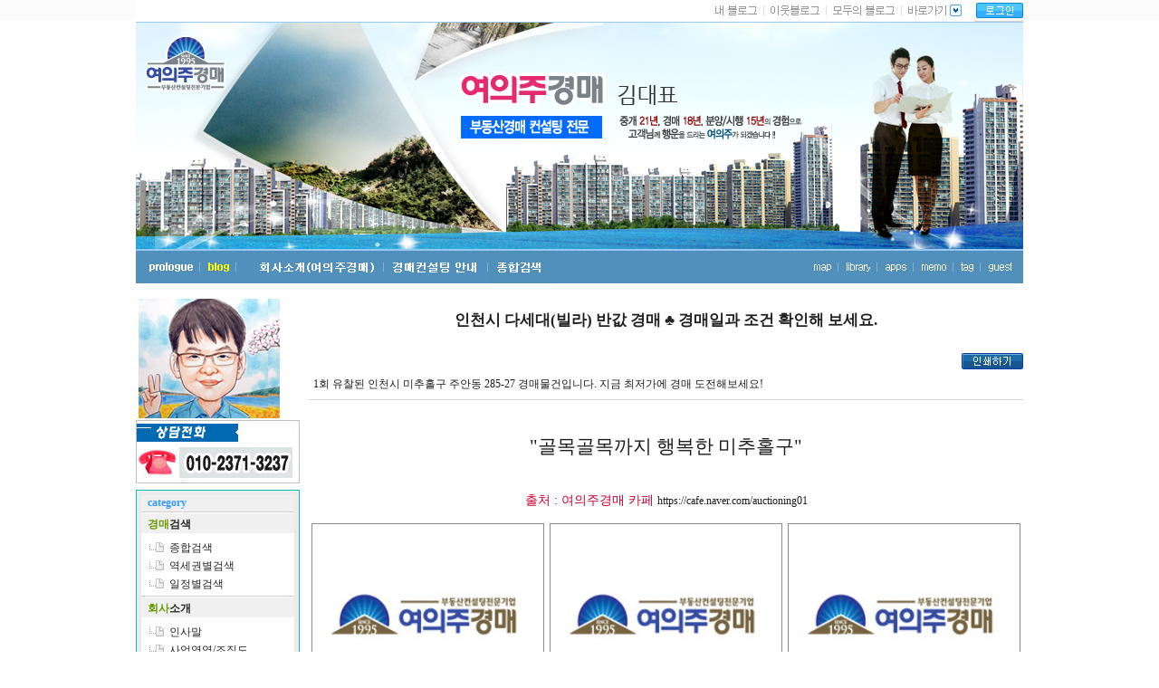

--- FILE ---
content_type: text/html; charset=EUC-KR
request_url: http://busyman.co.kr/content/viewdata.php?idx=1248075
body_size: 69345
content:

  
 
 
 
<script>
  window.onload = function() {
    const isMobile = /Mobi|Android|iPhone|iPad/i.test(navigator.userAgent);
    if (isMobile) {
      document.getElementById("mobileButton").style.display = "inline-block";
    }
  };
</script>



<html> 
<head>
<!-- Google tag (gtag.js) -->
<script async src="https://www.googletagmanager.com/gtag/js?id=G-P2BJD9BPW8"></script>
<script>
  window.dataLayer = window.dataLayer || [];
  function gtag(){dataLayer.push(arguments);}
  gtag('js', new Date());

  gtag('config', 'G-P2BJD9BPW8');
</script>
<!-- Clarity tracking code for http://busyman.co.kr/ -->
<script>
    (function(c,l,a,r,i,t,y){
        c[a]=c[a]||function(){(c[a].q=c[a].q||[]).push(arguments)};
        t=l.createElement(r);t.async=1;t.src="https://www.clarity.ms/tag/"+i+"?ref=bwt";
        y=l.getElementsByTagName(r)[0];y.parentNode.insertBefore(t,y);
    })(window, document, "clarity", "script", "r3geld8gz1");
</script>
<script async src="https://pagead2.googlesyndication.com/pagead/js/adsbygoogle.js?client=ca-pub-8815047811294003"
     crossorigin="anonymous"></script>
<title>법원경매 2022타경6197 | 미추홀구 주안동 285-27 주안동레종뷰 다세대,빌라</title>
<meta name="google-site-verification" content="2dHzr2DS9ljnCR_G-4M6qj1h01pQXNAyRBpugOvIHmA" />
<meta name="naver-site-verification" content="8c331334775f875e7fdd5a68b109dc69084f1810"/>
<meta http-equiv="content-language" content="ko-KR">
<meta charset="UTF-8" />
<meta name="viewport" content="width=device-width, initial-scale=1">
<meta name="description" content="다세대,빌라경매정보 | 미추홀구 주안동 285-27 주안동레종뷰  | 2022타경6197 최신 법원경매 정보 제공합니다.">
<meta property="og:type" content="website">
<meta property="og:title" content="2022타경6197 다세대,빌라 경매 | 미추홀구 주안동 285-27 주안동레종뷰 | 법원경매">
<meta property="og:description" content="미추홀구 주안동 285-27 주안동레종뷰 다세대,빌라 경매! 2022타경6197 법원경매 정보를 실시간 최신 업데이트!">
<meta property="og:image" content="http://211.245.23.166/admin/data/2022/000240/1018/20220130006197/pic_courtauction_0.jpg">
<meta property="og:url" content="http://busyman.co.kr/content/viewdata.php?idx=1248075">
<meta property="og:site_name" content="여의주경매TV">
<meta property="og:locale" content="ko_KR">

<!-- ? JSON-LD 구조화 데이터 삽입 -->
<script type="application/ld+json">
{
  "@context": "https://schema.org",
  "@type": "RealEstateListing",
  "name": "여의주경매TV - 미추홀구 주안동 285-27 주안동레종뷰 다세대,빌라 경매",
  "description": "미추홀구 주안동 285-27 주안동레종뷰 다세대,빌라경매! 2022타경6197 법원경매 정보를 확인하세요. 여의주경매법인에서 최신 법원경매 정보 제공",
  "url": "http://busyman.co.kr/content/viewdata.php?idx=1248075",
  "image": "http://211.245.23.166/admin/data/2022/000240/1018/20220130006197/pic_courtauction_0.jpg",
  "datePosted": "2026-01-19",
  "address": {
    "@type": "PostalAddress",
    "addressRegion": "미추홀구",
    "addressLocality": "주안동",
    "streetAddress": "285-27 주안동레종뷰"
  },
  "priceCurrency": "KRW",
  "availability": "https://schema.org/InStock",
  "itemCondition": "https://schema.org/UsedCondition",
  "identifier": [
    {
      "@type": "PropertyValue",
      "name": "DB IDX",
      "value": "1248075"
    },
    {
      "@type": "PropertyValue",
      "name": "사건번호",
      "value": "2022타경6197"
    }
  ]
}
</script>

<link rel="alternate" media="only screen and (max-width: 640px)" href="http://m.busyman.co.kr/a/dv.php?idx=1248075">
<link href="../css/common.css" rel="stylesheet" type="text/css">
<link href="../css/detail.css" rel="stylesheet" type="text/css">
<LINK REL="SHORTCUT ICON" HREF="/favicon.ico"> 
</head>
<script type="text/javascript" src="../js/common.js" ></script> 
<script type="text/javascript" src="../js/DateInput.js"></SCRIPT>
<script type="text/javascript" src="../js/search_form.js"></script>
<script type="text/javascript" src="../js/flashObj.js"></script>
<body> 
<table width="100%" border="0" cellspacing="0" cellpadding="0">
  <tr>
    <td align="center"><table width="100%" border="0" cellspacing="0" cellpadding="0" background="../images/bg.jpg" style="background-repeat:repeat-x">
      <tr>
        <td valign="top"><table width="100%" border="0" cellspacing="0" cellpadding="0">
          <tr><td height="23" bgcolor="fcfcfc">&nbsp;</td></tr>
        </table>
        </td>
        <td width="980"><table width="100%" border="0" cellspacing="0" cellpadding="0">
          <tr><td><!--헤더부분--><table  width="966" height="161" border="0" cellpadding="0" cellspacing="0">
	<tr>
		<td><table width="100%" border="0" cellspacing="0" cellpadding="0">
       		<tr><td align="right" width="620"></td>
       			<td align="right" width="300"><img src="../images/blog_top.gif" alt="" height="24" border="0"></a></td>
   	      					<td width="60" align="right" ><a href="/member/login.php"><img src="../images/header_09.jpg" alt="" width="54" height="24" border="0"></a></td>
			 
		  </tr>
        	</table>
       </td>
  	</tr>
	<tr><td height="1" bgcolor=#99c9f1></td></tr>
	<tr><td align="center"><a href="/main/main.php"><img src="../images/title_top.jpg" align="absmiddle"alt=""  border="0"/></td></tr>
	<tr><td height="2" bgcolor=#99c9f1></td></tr>
	<tr><td>
			<table width="980" height="36" border="0" cellpadding="0" cellspacing="0">
				<tr>
					<td><a href="/main/main.php"><img src="/images/top_mid_01.jpg" width="127" height="36" alt="" border="0"></td>
					<td><a href="/content/company01.html"><img src="/images/top_mid_02.jpg" width="147" height="36" alt="" border="0"></td>
					<td><a href="/content/consult01.php"><img src="/images/top_mid_03.jpg" width="115" height="36" alt="" border="0"></td>
					<td><a href="/content/search.php"><img src="/images/top_mid_04.jpg" width="79" height="36" alt="" border="0"></td>
					<td><img src="/images/top_mid_05.jpg" width="512" height="36" alt="" border="0"></td>
				</tr>
			</table>	
		</td>
	</tr>
	<tr><td height="7"></td></tr>
</table>

<!--헤더부분f--></td></tr>
          <tr>
            <td><!--본문--><table width="100%" border="0" cellspacing="0" cellpadding="0">
                  <tr>
                    <td><!--내용시작--><table width="100%" border="0" cellspacing="0" cellpadding="0">
                      <tr>
                        <td width="181" valign="top"><!--로그인과배너--><table width="100%" border="0" cellspacing="0" cellpadding="0">
						<tr><td height="7"></td></tr>
						<tr><td><table width="100%" border="0" cellspacing="0" cellpadding="0">
	<tr><td colspan=99><img src="http://wonsns.com/images/profile.png"></td>      
	<tr><td colspan=99><img src="http://wonsns.com/images/left_10.jpg" /></td>  
</table>

</td></tr>  
						<tr><td height="7"></td></tr>				 
						<tr><td><iframe name="main_call" src="../include/menu_auction.php" width="181" height="380" frameborder = "0"></iframe></td></tr> 		
						<tr><td height="7"></td></tr>
						<tr><td><script>
	function goDetail2(idx){
	document.prevN2.idx.value = idx;
	document.prevN2.action = '/content/viewdata.php?idx='+idx;
	document.prevN2.submit();
}
</script>
<div id="overDiv2" style="position: absolute; z-index: 50; left:80px; top:78px; width: 200; visibility: hidden"></div>
<script type="text/javascript" src="../js/image_mouse2.js"></script>
<link href="../css/common.css" rel="stylesheet" type="text/css">
<table border="0" cellspacing="0" cellpadding="0">
	<tr><td background="../images/right_15.jpg" width="181" height="29" style="padding: 3px 5px 0px 16px"><strong><font color="096b9d">최근본 </font>물건</strong></td></tr>
	<tr><td background="../images/right_17.jpg" width="181" style="padding:2px 10px 2px 10px" >
		<table width="100%" border="0" cellspacing="0" cellpadding="0">
 </table></td>
	</tr>
	<tr><td><img src="../images/right_18.jpg" width="181" height="6" alt=""></td></tr>
</table>
<form name="prevN2" method="post">
<input type="hidden" name="idx">
<input type="hidden" name="order_query" value="">
<input type="hidden" name="querystr" value="">
</form></td></tr>
				
					</table><!--로그인과배너끝-->
						</td>
                        <td width="10"></td>
                        <td valign="top"><!--내용중 middle n righ시작t-->
						
<table width="100%" border="0" cellspacing="0" cellpadding="0">						
          <tr>
            <td height="20"></td>
          </tr>		
          <tr>
            <td height="40" align="center"><h1 style="font-size:17px; color: #222222;">인천시 다세대(빌라) 반값 경매 ♣ 경매일과 조건 확인해 보세요.</h1></td>
          </tr>		
<table align="center" width="100%" border="0" cellspacing="0" cellpadding="0">
      <tr><td height="10"></td></tr>
      <tr>
        <td align="center"><!-- 페이지내용 -->
        <table width="100%" border="0" cellspacing="0" cellpadding="0">
	  	<tr>
	    	<td><!--인사말-->
			 <table border="0" cellspacing="0" cellpadding="0" width="100%"> 
		        <tr>
		          <td colspan="5" bgcolor="#FFFFFF" align="right">
		          <a href="/content/detail_print.php?idx=1248075" target="_blank"><img alt="부동산경매 인쇄하기" src="../images/btn_print.gif" alt=""  style="cursor:hand;"/></td>
		        </tr>  
			        <tr height="33">
			          <td width="100%" class="l-padding5"><div style="font-size:10pt;line-height=160%;"><span style='font-size:12px;font-weight:normal;line-height=210%;'>1회 유찰된 인천시 미추홀구 주안동 285-27 경매물건입니다. 지금 최저가에 경매 도전해보세요!</span></td>
			        </tr>
			        <tr><td align="right" class="smtext_gray"><td></tr>			        
			        <tr><td height="1" bgcolor="d6d6d6"></td></tr>
			        <tr><td height="16"></td></tr>
			</table>
	    	</td>
	  	</tr>

<tr><td height="10">
<div style="margin-top:10px;text-align:center; font-size:1.3rem; padding:16px;">"골목골목까지 행복한 미추홀구"</div>
</td></tr>
				
		  <tr><td height="10"></td></tr>
		  <tr><td align="center">
<input type="button" id="mobileButton" onclick="location.href='http://m3.busyman.co.kr/view/1248075'" value="모바일로 보기 >" style="display:none;width:360px;height:70px;font-size:42px;" /> 
		  </td></tr>
  <tr><td height="10"></td></tr>  
  <tr><td align="center" style="width:360px;height:30px;font-size:14px;color:#cc0033">출처 : 여의주경매 카페 <a target=_blank href="https://cafe.naver.com/auctioning01">https://cafe.naver.com/auctioning01</a></td></tr> 
		  <tr><td height="10"></td></tr>
		  <tr><td>
<table border="0" width="100%" height="180" cellspacing="0" cellpadding="0" style='border-collapse:collapse;table-layer:fixed  'bordercolor='#b0b0b0'> 
		<tr>
			<td width="266" align="center" >
	                  <table border="1" align="center" cellspacing="0" cellpadding="0" style='border-collapse:collapse;table-layer:fixed  'bordercolor='#8c8c8c'> 
		                  <tr>
		                    <td><img src="http://photo.nuriauction.com/auction/thumb_1.php?q_width=668&q_height=543&mem_id=asterkim&q_string=/admin/data/2022/000240/1018/20220130006197/pic_courtauction_1.jpg" style="cursor:hand;" alt="법원경매 다세대,빌라 사진1 | 미추홀구 주안동 285-27 주안동레종뷰  | 2022타경6197 다세대,빌라경매"  onerror="this.src='/images/thumb3.jpg'" width="255" height="200"></td>
		                  </tr>
	                  </table>
			</td>	
			<td width="266" align="center" >
	                  <table border="1" align="center" cellspacing="0" cellpadding="0" style='border-collapse:collapse;table-layer:fixed  'bordercolor='#8c8c8c'> 
		                  <tr>
		                    <td><img src="http://photo.nuriauction.com/auction/thumb_1.php?q_width=668&q_height=543&mem_id=asterkim&q_string=/admin/data/2022/000240/1018/20220130006197/pic_courtauction_4.jpg" style="cursor:hand;" alt="법원경매 다세대,빌라 사진2 | 미추홀구 주안동 285-27 주안동레종뷰  | 2022타경6197 다세대,빌라경매"  onerror="this.src='/images/thumb3.jpg'" width="255" height="200"></td>
		                  </tr>
	                  </table>
			</td>	
			<td width="266" align="center" >
	                  <table border="1" align="center" cellspacing="0" cellpadding="0" style='border-collapse:collapse;table-layer:fixed  'bordercolor='#8c8c8c'> 
		                  <tr>
		                    <td><img src="http://photo.nuriauction.com/auction/thumb_1.php?q_width=668&q_height=543&mem_id=asterkim&q_string=/admin/data/2022/000240/1018/20220130006197/pic_courtauction_2.jpg" style="cursor:hand;" alt="법원경매 다세대,빌라 사진3 | 미추홀구 주안동 285-27 주안동레종뷰  | 2022타경6197 다세대,빌라경매"  onerror="this.src='/images/thumb3.jpg'" width="255" height="200"></td>
		                  </tr>
	                  </table>
			</td>	
       </tr>
</table></td></tr>
		<tr><td height="10"></td></tr>
 
	<tr>
		  <td width="100%"><div style="text-align:center;">
			  <table width="570px" align="center" border="1" cellspacing="0" cellpadding="0" style='border-collapse:collapse;background-color:#fef4f3;font-family:나눔고딕,돋움;font-size:12pt;' bordercolor='#'>
				<tr>
					<td align="center" height="70" style="padding: 5 5 5 5;>
					<span style="color:#2e2e2e;"><span style='font-size:15px;;'>본 경매물건은 <font color="#FF0000"><strong>낙찰</font></strong>되어 이미 모든 경매절차가 끝났습니다. </span><br><br>
					<span style="color:#2e2e2e;font-size:15px;">이 물건은 상담해 드리지 않으니 다른 경매 물건을 검색해 보시기 바랍니다.	
					</td>
				 </tr>  
			  </table>
		  </td>		  
	</tr>
 
		  <tr><td height="10"></td></tr>
		  <tr><td><script>
	function goDetail(idx){
	document.prevN.idx.value = idx;
	document.prevN.action = '/content/viewdata.php';
	document.prevN.submit();
}
</script>

<form name="prevN" method="post">
<input type="hidden" name="idx">
<input type="hidden" name="order_query" value="">
<input type="hidden" name="querystr" value="">
</form>
<iframe name="tarf" width="0" height="0" frameborder = "0"></iframe>
<table width="100%" cellspacing="0" cellpadding="0">

  <tr>
    <td><!-- 물건종별 -->
      <table border="1" width="100%"  cellspacing="0" cellpadding="0" style='border-collapse:collapse;table-layer:fixed  'bordercolor='#8c8c8c'> 
        <tr>
          <td width="70" height="26" align="center" class="detail02">입찰일 </td>
        <td colspan="4" bgcolor="#FFFFFF" align="center"><font color="#c12300">2023.04.26(수) 10:00</font>&nbsp;
		     			진행상태 :  <font color="#FF0000">낙찰</font></strong></td> 
          <td  rowspan="2" align="center" bgcolor="#FFFFFF">인천지방법원 18계<br /><font color="#0074bd">☎ 032-860-1618 </td>
        </tr>
	
        <tr>
          <td height="26" align="center" class="detail02" width="70">소재지</td>
          <td colspan="4" bgcolor="#FFFFFF" align="center"><font color="#0074bd">인천광역시 미추홀구 주안서로53번길 60, 5층502호 (주안동,주안동레종뷰)</strong></td>
        </tr>
		                
        <tr>
          <td height="26" align="center" class="detail02" width="70">사건번호 </td>
          <td bgcolor="#FFFFFF"  align="center" width="144">  2022 타경 6197</font></strong></td>
          <td align="center" class="detail02" width="70"><p>물건번호</p></td>
          <td align="center"  bgcolor="#FFFFFF" width="184">1개 물건중 <font color="#0074bd">1번</strong></font></td>
          <td align="center" class="detail02" width="70">물건용도</td>
          <td bgcolor="#FFFFFF" align="center" width="164">다세대,빌라</td>
        </tr>
        <tr>
          <td height="26" align="center" class="detail02" width="70">감정평가액</td>
          <td bgcolor="#FFFFFF" align="right">80,200,000원&nbsp;</td>
          <td align="center" class="detail02">채권자</td>
          <td bgcolor="#FFFFFF" align="center">임OO(OOOOOOO)</td>
          <td align="center" class="detail02">사건접수일</td>
          <td bgcolor="#FFFFFF" align="center">2022.05.30</td>
        </tr>
         <tr>
          <td height="26" align="center" class="detail02" width="70">최저입찰가</td>
          <td bgcolor="#FFFFFF" align="right">(70%) </strong>56,140,000원&nbsp;</td>
          <td align="center" class="detail02"><p>채무자</p></td>
          <td bgcolor="#FFFFFF" align="center">박OO</td>
          <td align="center" class="detail02">개시결정일</td>
          <td bgcolor="#FFFFFF" align="center">2022.05.31</td>
        </tr>
         <tr>
          <td height="26" align="center" class="detail02" width="70"><p>입찰보증금</p></td>
          <td bgcolor="#FFFFFF" align="right">원&nbsp;</td>
          <td align="center" class="detail02">소유자</td>
          <td bgcolor="#FFFFFF" align="center">박OO</td>
          <td align="center" class="detail02">배당종기일</td>
          <td bgcolor="#FFFFFF" align="center">2022.08.29</td>
        </tr>
        <tr>
          <td height="26" align="center" class="detail02" width="70">청구금액</td>
          <td bgcolor="#FFFFFF" align="right">56,000,000원&nbsp;</td>
          <td align="center" class="detail02">경매방법</td>
          <td bgcolor="#FFFFFF" align="center">기일입찰</td>
          <td align="center" class="detail02">유찰횟수</td>
          <td bgcolor="#FFFFFF" align="center">1회</td>
        </tr>
        <tr>
          <td height="26" align="center" class="detail02">경매대상</td>
          <td bgcolor="#FFFFFF" align="center">토지  및 건물일괄매각<br /></td>
          <td align="center" class="detail02">건물면적</td>
          <td bgcolor="#FFFFFF" align="center">26.14㎡(7.91평</strong>)&nbsp;</td>
          <td align="center" class="detail02">토지면적</td>
          <td bgcolor="#FFFFFF" align="center">18.05㎡(5.46평</strong>)&nbsp;</td>
        </tr>
      </table>
    <!--물건종별 --></td>
  </tr>
</table>
</td></tr>

  <tr><td height="10"></td></tr>  
  <tr><td><table width="100%" border="0" cellspacing="0" cellpadding="0" >
          <tr>
            <td colspan=2><table width="100%" border="0" cellspacing="0" cellpadding="0">
              <tr>
                <td width="700" class="detail01"> 감정평가를 요약한 내용입니다. </td>
                <td align=right></td>
              </tr>
            </table></td>
          </tr>
          <tr><td height="8"></td></tr>
          <tr>
            <td valign="top"><table width="100%" border="1" cellspacing="0" cellpadding="0" style='border-collapse:collapse;' bordercolor='#b0b0b0'>
              <tr height="24" align="center" style="font-weight:bold">
                <td width="80" class=" detail02">목록</a></td>
                <td width="120" class=" detail02">주소</td>
                <td width="160" class=" detail02">구조/용도/대지권</td>
                <td width="150" class=" detail02">비고</td>
              </tr>
		
			  
              <tr align="center" height="22">
	                					<td bgcolor="#FFFFFF" rowspan="1">대지권<br><strong></strong></td>
	                					<td bgcolor="#FFFFFF">주안서로53번길 60</td>
	                <td bgcolor="#FFFFFF">202.3 분의 18.05</td>
	                <td bgcolor="#FFFFFF">18.05㎡ <font color="#666600">(5.46평)</font>													
																		
					</td>
              </tr>
              <tr align="center" height="22">
				  		                <td bgcolor="#FFFFFF" rowspan="1">건물<br><strong></strong></td>
				 		                <td bgcolor="#FFFFFF">주안서로53번길 60</td>
	                <td bgcolor="#FFFFFF">5 철근콘크리트구조</td>
	                <td bgcolor="#FFFFFF">
	                	26.14㎡ <font color="#666600">(7.91평)</font>						<br>
											</td>
              </tr>
              <tr align="center" height="22">
				  		                <td bgcolor="#FFFFFF" rowspan="1">제시외건물</td>
	               					    <td bgcolor="#FFFFFF">주안서로53번길 60</td>
	                <td bgcolor="#FFFFFF">  다용도실 </td>
	                <td bgcolor="#FFFFFF">5.59	                	                
	                ㎡<font color='#666600'>(1.69평)</font>					제외<br>					</td>

              </tr>
	</table>
	</td>
	<td  valign="top"><table width="260"  border="0" cellspacing="0" cellpadding="0">
	<tr>
		<td align="center" width="100%">
<table width="98%" border="1" cellspacing="0" cellpadding="0" style='border-collapse:collapse;' bordercolor='#b0b0b0'>
        <tr   align="center">
        <td  colspan="4"><table width="100%" border="0" cellspacing="0" cellpadding="0">
          <tr class="detail02">
            <td height="24">&nbsp;<font color="#464646">진행</strong></font>&nbsp;&nbsp;<input type="image" src="../images/btn03.jpg" align="absmiddle" value="법원기일내역" onclick="window.open('/include/history_pop.php?idx=1248075','history','width=750,height=400')"></td>
            <td align="right">
    &nbsp;</font></td>
          </tr>
        </table></td>
      </tr>
     
      <tr height="18"  align="center">
  <td>
  	
	        <table width="100%" border="0" cellspacing="0" cellpadding="0" bgcolor="#CDCDCD">
          <tr>
            <td><!--기일내역상세테이블-->
            <table width="100%" border="0" cellpadding="0" cellspacing="0">
              <tr>
                <td><table width="100%" border="0" cellspacing="0" cellpadding="0">
              		<tr bgcolor="#FFFFFF" height="19">
                		<td width="104" class="auc_result">
                
                		<!--<strong>1차&nbsp;</strong>-->&nbsp;2023-03-27
						<font color="#666600">유찰</font>
					</td>
					<td width="1"></td>
                	<td align="right">
                	<font color="#c12300">(100%)</font><font color="#0074bd"> 80,200,000</font>원&nbsp;
                </td>
              </tr>
            </table></td>
              </tr>
            </table>
            <!--기일내역상세테이블--></td>
          </tr>
<!--
	<tr>
			<td height="1" background="../images/dot.jpg"></td>
		</tr>
-->		
          <tr>
            <td><!--기일내역상세테이블-->
            <table width="100%" border="0" cellpadding="0" cellspacing="0">
              <tr>
                <td><table width="100%" border="0" cellspacing="0" cellpadding="0">
              		<tr bgcolor="#FFFFFF" height="19">
                		<td width="104" class="auc_result">
                
                		<!--<strong>2차&nbsp;</strong>-->&nbsp;2023-04-26
						<font color="#ff0000">낙찰</font>
					</td>
					<td width="1"></td>
                	<td align="right">
                	<font color="#c12300">(70%)</font><font color="#0074bd"> 56,140,000</font>원&nbsp;
                </td>
              </tr>
            </table></td>
              </tr>
            </table>
            <!--기일내역상세테이블--></td>
          </tr>
          <tr>
            <td><!--기일내역상세테이블-->
            <table width="100%" border="0" cellpadding="0" cellspacing="0" bgcolor="#CDCDCD">
              <tr bgcolor="#FFFFFF" class="r-padding5">
                <td><font color="#ed360c">&nbsp;┗━<b>> 낙찰가 <b>

            		                
                64,299,990원</font> (80.17%) </b> </font></td>
              </tr>
            </table></td>
            <!--기일내역상세테이블--></td>
          </tr>
	<!--
	<tr>
			<td height="1" background="../images/dot.jpg"></td>
		</tr>
-->		

	        	</table>
	  		</td>
	    	</tr>
	    </table>
	</td>
	</tr>
</table></td>
</td>
          </tr>
        </table>
	<table><tr height="5"><td></td></tr></table>
	<table width="99%" border="1" cellspacing="0" cellpadding="0" style='border-collapse:collapse;' bordercolor='#b0b0b0'>


			 



			
					<tr id="mr" style="display:block";">

							<td bgcolor="#FFFFFF" colspan="5" style="padding: 5 5 5 5;">
			<font color=096b9d>[위치/주위환경] </font>본건은 인천광역시 미추홀구 도화동 소재 "도화IC" 북동측에 위치하며, 주변은 다세대주택 등 공동주택, 단독주택, 근린생활시설, 공원 등이 혼재하는 지역으로서, 주변환경은 보통시 됨.<br><span style='line-height=170%;'>
<span style='line-height=170%;'>
<font color=096b9d>[교통상황] </font>본 건까지 차량 접근이 가능하고, 인근에 버스정류장 및 전철역(주안역)이 소재하는 등, 대중 교통여건은 보통시 됨.<br><span style='line-height=170%;'>
<span style='line-height=170%;'>
<font color=096b9d>[건물구조] </font>철근콘크리트구조 (철근)콘크리트지붕 5층 건물내 제5층 제502호로서,(사용승인일:2015.10.26)<br><span style='line-height=170%;'>외벽: 드라이비트 마감 및 일부 돌붙임 마감 등<span style='line-height=170%;'>내벽: 벽지 및 일부 타일붙임 마감 등창호: 샷시창호 등으로 조사됨.<br><span style='line-height=170%;'>

<font color=096b9d>[이용상태] </font>다세대주택으로 이용중임.<br><span style='line-height=170%;'>

<font color=096b9d>[설비내역] </font>위생 및 급배수설비, 난방 설비 등이 구비되어 있음.<br><span style='line-height=170%;'>

<font color=096b9d>[토지형상/이용상태] </font>대체로 사다리형의 토지로서, 현황 다세대주택 부지로 이용중임.<br><span style='line-height=170%;'>

<font color=096b9d>[도로상태] </font>본건 남측으로 소로, 서측으로 세로의 <font color=10B510>포장도로</font>가 각각 소재함.<br><span style='line-height=170%;'>
<span style='line-height=170%;'>
<font color=096b9d>[토지이용계획] </font><font color=10B510>제2종일반주거지역</font>, 과밀억제권역＜수도권정비계획법＞<span style='line-height=170%;'>

<font color=096b9d>[공부와의 차이] </font>없 음.<br><span style='line-height=170%;'>

<font color=096b9d>[참고사항] </font>임대관계 : 미상임.<br>기    타 : 없  음.

						</td>
					</tr>
					</table>
			</td></tr> 
  <tr><td height="10"></td></tr>
  <tr><td>
<table border="0" width="100%" height="180" cellspacing="0" cellpadding="0" style='border-collapse:collapse;table-layer:fixed  'bordercolor='#b0b0b0'> 
		<tr>
			<td width="266" align="center" >
	                  <table border="1" align="center" cellspacing="0" cellpadding="0" style='border-collapse:collapse;table-layer:fixed  'bordercolor='#8c8c8c'> 
		                  <tr>
		                    <td><img src="http://photo.nuriauction.com/auction/thumb_1.php?q_width=668&q_height=543&mem_id=asterkim&q_string=/admin/data/2022/000240/1018/20220130006197/pic_courtauction_3.jpg" style="cursor:hand;" alt="법원경매 사진1 2022타경6197 다세대,빌라경매"  onerror="this.src='/images/thumb3.jpg'" width="255" height="200"></td>
		                  </tr>
	                  </table>
			</td>	
			<td width="266" align="center" >
	                  <table border="1" align="center" cellspacing="0" cellpadding="0" style='border-collapse:collapse;table-layer:fixed  'bordercolor='#8c8c8c'> 
		                  <tr>
		                    <td><img src="http://photo.nuriauction.com/auction/thumb_1.php?q_width=668&q_height=543&mem_id=asterkim&q_string=/admin/data/2022/000240/1018/20220130006197/pic_courtauction_4.jpg" style="cursor:hand;" alt="법원경매 사진2 2022타경6197 다세대,빌라경매"  onerror="this.src='/images/thumb3.jpg'" width="255" height="200"></td>
		                  </tr>
	                  </table>
			</td>	
			<td width="266" align="center" >
	                  <table border="1" align="center" cellspacing="0" cellpadding="0" style='border-collapse:collapse;table-layer:fixed  'bordercolor='#8c8c8c'> 
		                  <tr>
		                    <td><img src="http://photo.nuriauction.com/auction/thumb_1.php?q_width=668&q_height=543&mem_id=asterkim&q_string=/admin/data/2022/000240/1018/20220130006197/pic_courtauction_5.jpg" style="cursor:hand;" alt="법원경매 사진3 2022타경6197 다세대,빌라경매"  onerror="this.src='/images/thumb3.jpg'" width="255" height="200"></td>
		                  </tr>
	                  </table>
			</td>	
       </tr>
</table></td></tr>
  <tr><td height="10"></td></tr> 
  <tr><td><table width="100%" border="0" cellspacing="0" cellpadding="0" >
          <tr>
            <td><table width="100%" border="0" cellspacing="0" cellpadding="0">
              <tr>
                <td width="800" class="detail01">법원에서 조사한(법원에 신고된) 임차인 내역입니다.&nbsp;&nbsp;&nbsp;&nbsp;</td>
              </tr>
            </table></td>
          </tr>
          <tr>
            <td height="8"></td>
          </tr>
          <tr>
            <td ><table width="100%" border="1" cellspacing="0" cellpadding="0" style='border-collapse:collapse;' bordercolor='#b0b0b0'>
              <tr align="center" height="24" style="font-weight:bold">
                <td class="detail02">임차인</td>
                <td width="130" class="detail02">점유관계</td>
                <td class="detail02">전입일자</td>
                <td class="detail02">확정일자</td>
                <td class="detail02">배당요구일</td>
                <td class="detail02">보증금/차임</td>
                <td class="detail02">대항요건(대항력)</td>
                <td class="detail02">비고</td>
              </tr>
		
	  

                       <tr bgcolor="#FFFFFF" align="center">
					<td height="25" bgcolor="#FFFFFF">임OO</td>
					<td bgcolor="#FFFFFF"> </td>
					<td bgcolor="#FFFFFF">2020.03.31</td>
					<td bgcolor="#FFFFFF"></td>
					<td bgcolor="#FFFFFF"></td>
				      <td bgcolor="#FFFFFF"><br></td>
				      <td bgcolor="#FFFFFF" class="text02"><font color='#0066cc'>있음</font></td>
				      <td bgcolor="#FFFFFF"></td>
                      </tr>
	                      <tr>
                            	<td height="20" colspan="2" align="center" class="detail02"><strong>매각물건명세서 비고</strong> </td>
                            	<td height="20" colspan="6" bgcolor="#FFFFFF"> &nbsp;<font color=c12300>기재사항이 있으니 매각물건명세서를 확인해 보시기 바랍니다.</td>
                      </tr>
	 
                
	  				
            </table></td>
     </tr>
        </table></td></tr>
  <tr><td height="10"></td></tr>
  <tr><td><table width="100%" border="0" cellspacing="0" cellpadding="0" >
          <tr>
            <td><table width="100%" border="0" cellspacing="0" cellpadding="0">
              <tr>
                <td  class="detail01">법원 물건자료 요약</td>
                <td >&nbsp;</td>
                <td align=right>&nbsp;</td>
              </tr>
            </table></td>
          </tr>
          <tr>
            <td height="8"></td>
          </tr>
          <tr>
            <td><table width="100%" border="1" cellspacing="0" cellpadding="0" style='border-collapse:collapse;' bordercolor='#b0b0b0'>
		
	  
              <tr  height="25">
                <td width="160" bgcolor="#FFFFFF"  style="padding-left:5px" class="detail02" align="center">소멸되지 않는 등기부권리</td>
                <td bgcolor="#FFFFFF" style="padding: 5px 5px 5px 5px;">해당사항 없음</td>
              </tr>
                   <tr  height="25">
                <td bgcolor="#FFFFFF"  class="detail02" style="padding-left:5px" align="center">설정된 것으로 보는 지상권</td>
                <td bgcolor="#FFFFFF" style="padding: 5px 5px 5px 5px;">해당사항 없음</td>
              </tr>
              <tr width="220"  height="25">
                <td bgcolor="#FFFFFF"  class="detail02" style="padding-left:5px" align="center">법원자료 특이사항</td>
		<td bgcolor="#FFFFFF" style="padding: 5px 5px 5px 5px;">
			<table width="100%" border="0" cellspacing="0" cellpadding="0">
			      <tr  height="25">
			            <td bgcolor="#FFFFFF" class="l-padding5">
		                	 <font color=096b9d>[주요 문건 접수 내역]</font><br>
		                	 	
			            </td>
			      </tr>
			      
			      <tr  height="25">
			            <td bgcolor="#FFFFFF" class="l-padding5">
			            <font color=096b9d>[매각물건명세서 비고란]</font><br>
			            1. 제시외 건물(다용도실 샷시조 5.59㎡) 포함.
2. 제시외 건물의 위반건축물 여부, 원상회복명령 및 이행강제금 부과 가능성에 관해서는 관계기관에 확인요함.</td>
			      </tr>
				          			      
				
			       
			        <tr>
			            <td bgcolor="#FFFFFF" class="l-padding5">
			          	<font color=096b9d>[부동산 현황조사서 비고란]</font><br>
			          - 본건 부동산은 아파트, 다세대주택,  단독주택 등이 밀집한 지역에 위치해 있음.
</td>
			          </td>
			        </tr>
				
			</table>   
                
                </td>
              </tr>
              <tr width="220" height="200">
                <td bgcolor="#FFFFFF" class="detail02" style="padding-left:5px" align="center">
                <img width="100" src="/images/thumbM_201402140938581.gif"><br><br>
                김성훈대표 핵심 분석<br>
                ☎ <font color=096b9d>010-2371-3237
                </td>
		<td bgcolor="#FFFFFF" style="padding: 5px 5px 5px 5px;">			
<div>
<table width="100%" border="0" cellspacing="0" cellpadding="0" style='border-collapse:collapse;table-layer:fixed  'bordercolor='#e2e2e2>'> 
<tr><td><table width="100%"><tr><td><table width="100%">
<table border="0" width="100%" cellspacing="0" cellpadding="0"> 
	<tr><td style="padding-bottom:5px;"><font color=#c12300>이 부동산의 입찰법원은 <font color=#096b9d>인천지방법원(☎ 032-860-1618)</font>입니다.</span></font><br>
입찰시작 시각은 <font color=#096b9d>10:20</font>이며 입찰마감 시각은 <font color=#096b9d>11:20</font> 입니다.<br>
이 법원에는 <font color=#096b9d>KB국민은행</font>이 입점하고 있습니다. 입찰보증금 입,출금시 이용해 보시기 바랍니다.
	</td></tr>
</table>


<table border="0" width="100%" cellspacing="0" cellpadding="0"> 
	<tr><td style="padding-bottom:5px;"><font color=#c12300>매각물건명세 비고난에 기재된 내용입니다.</font></span></font><br>
임서하(개명전:임현진) : 신청채권자임(임차보증금 : 56,000,000원, 전입일자 : 2020.3.31. 확정일자 : 2020.2.25.) 	</td></tr>
</table>

<table border="0" width="100%" cellspacing="0" cellpadding="0"> 
	<tr><td style="padding-bottom:5px;"><font color=#c12300>낙찰 후에 등기부상 소멸되지 않는 권리는 없습니다.</font></span></font><br>
대략적인 검토의견이므로 입찰전에 전문가의 조언을 참고해 보시길 권해드립니다.<br>
	</td></tr>
</table>
<table border="0" width="100%" cellspacing="0" cellpadding="0"> 
	<tr><td style="padding-bottom:5px;"><font color=#c12300>대항력 있는 임차인이 있을 수 있습니다.</span></font><br>
외형적으로, 즉 서류상으로 <font color=#096b9d>대항력을 갖춘 임차인</font>이 있는 것으로 보입니다. 
대항력 있는 임차인이란 최선순위 (근)저당권자보다 앞서 전입신고를 하고 점유,사용하고 있는 임차인을 말하는 데,
낙찰자가 그 임차인이 배당받지 않는 보증금의 전액 또는 일부를 인수해야 합니다.
진정한 대항력 있는 임차인인지 사실관계를 따져 보는 세밀한 검토가 필요합니다.
	</td></tr>
</table>
<table border="0" width="100%" cellspacing="0" cellpadding="0">
	<tr><td style="padding-bottom:5px;"><font color=#c12300>제시외 물건이 포함되어 있습니다.</span></font><br>‘제시외 물건’은 해당 공부상에는 존재하지 않지만, 현장에 존재가 확인되는 여러 형태의 건물, 기계기구 등을 말합니다. 이들 대부분은 무허가, 무신고이거나 사용승인을 받지 않은 것입니다. ‘제시외 물건’이 경매대상에 포함되어 있다면 낙찰자의 소유권 취득에는 아무런 문제가 없습니다.</td></tr>
</table>

<table border="0" width="100%" cellspacing="0" cellpadding="0"> 
	<tr><td style="padding-bottom:5px;"><font color=#c12300>감정 시점이 오래되어 가격변동이 있을 수 있습니다.</font>
<br>
	이 물건은 <font color=#096b9d>2022년 5월 31일</font>에 경매가 개시되었는데 지금 시점으로 약 <font color=#096b9d>1329</font>일이 이 경과되었습니다. 
	감정가격은 1329일 전 시점에서 평가한 가격이므로 그 사이 가격변동이 있을 수 있습니다.
	특히 가격 변동이 심한 아파트는 유의하셔야 합니다.
	감정가격을 너무 믿지 마시고 현재 실매물 가격과 실거래가를 확인하시기 바랍니다. <br>
	간혹 감정가격보다 높게 낙찰되는 경우가 있는데 대부분 이런 이유입니다.
	
	</td></tr>
</table>

<table border="0" width="100%" cellspacing="0" cellpadding="0"> 
	<tr><td style="padding-bottom:5px;"><font color=#c12300>이 경매물건의 최선순위 설정일자(말소기준권리) : <font color=#096b9d>2021.3.10.압류</font></td></tr>
</table>

<table border="0" width="100%" cellspacing="0" cellpadding="0"> 
	<tr><td style="padding-bottom:5px;"><font color=#c12300>※ 물건 키워드 : <font color=666600>. 제2종일반주거지역<font color=666600>. 버스정류장<font color=666600>. 차량 접근이 가능<font color=666600>. 철근콘크리트구조<font color=666600>. </font></td></tr>
</table>	
 <table border="0" width="100%" cellspacing="0" cellpadding="0" bgcolor="#ffffff">
	<tr>
		<td colspan="2" bgcolor="#ffffff" align="center" height="46" class="uk-alert uk-alert-warning" style="padding: 5px">
전체 컨설팅이 부담스러우신가요? <span style='color:#c12300;'>권리분석만 의뢰하셔도 괜찮습니다!</span> <br>
실속 있게 핵심만 담은 권리분석 서비스!! (권리분석 + 시세조사 + 낙찰가 산정 + 입찰표 작성방법 까지) <br>
최대 전체 컨설팅 비용의 <span style='color:#c12300;'>10% 수준 !!</span>
</span>
		</td>
	 </tr>  
</table>
	</td>
 </tr>
</table>
	</td>
 </tr>
</table>                </td>
              </tr>		
				<tr>
					<td colspan="2" class="l-padding5" align="center" height="76"  style='font-size:13px;color:#000000;line-height:22px'>
전체 컨설팅이 부담스러우신가요? <span style='font-size:15px;color:#cc0033; font-weight:bold;'>권리분석만 의뢰하셔도 괜찮습니다!</span> <br>
실속 있게 핵심만 담은 권리분석 서비스!! (권리분석 + 시세조사 + 낙찰가 산정 + 입찰표 작성방법 까지) <br>
최대 전체 컨설팅 비용의 <span style='font-size:15px;color:#cc0033; font-weight:bold;'>10% 수준 !!</span> <br>
</span>
					</td>
				 </tr>  			  
            </table></td>
     
</table>
        </td></tr>
  <tr><td height="10"></td></tr>  
  <tr><td align="center" style="width:360px;height:30px;font-size:14px;color:#cc0033">출처 : 여의주경매 카페 <a target=_blank href="https://cafe.naver.com/auctioning01">https://cafe.naver.com/auctioning01</a></td></tr> 		  
  <tr><td height="10"></td></tr>
  <tr><td><table width="100%" border="0" cellspacing="0" cellpadding="0" >
          <tr>
            <td><table width="100%" border="0" cellspacing="0" cellpadding="0">
              <tr>
                <td class="detail01"> 인근지역에서 진행중인 법원경매물건입니다.</td>
                <td>&nbsp;</td>
                <td align=right>&nbsp;</td>
              </tr>
            </table></td>
          </tr>
          <tr><td height="8"></td></tr>
          <tr>
            <td><table width="100%" border="1" cellspacing="0" cellpadding="0" style='border-collapse:collapse;' bordercolor='#b0b0b0'>
              <tr height="20" onclick="location.href='/content/viewdata.php?idx=1465804';" style="cursor:hand;" onMouseOut="this.style.backgroundColor='#ffffff';" onMouseOver="this.style.backgroundColor='#eff4ff';" bgcolor="#ffffff">			
                <td align="center" width="100"><img TITLE="감정가132,000,000원/최저가132,000,000원" src="http://photo.nuriauction.com/auction/thumb_1.php?q_string=/admin/data/2025/000240/1027/20250130507573/pic_courtauction_0.jpg&q_width=94&q_height=94&abs_code=" onerror="this.src='../images/thumb3.jpg';" width="100" height="100" style="border:solid 1 #CCCCCC" alt="" onMouseOver="drc('<table width=200 border=1 cellspacing=1 cellpadding=0><tr><td><img src=http://photo.nuriauction.com/auction/thumb_1.php?q_string=/admin/data/2025/000240/1027/20250130507573/pic_courtauction_0.jpg&q_width=94&q_height=94&abs_code= width=100% height=150></td></tr></table>','','4'); return true;" onMouseOut='nd(); return true;'></td>
                <td align="center"><span class="list"><font color='c12300'><span style='font-size:11px;'>입찰일</span></font><br>2026-01-30				</td>               		
                <td width="420">&nbsp;<span class="list"><font color="#0074bd"> <strong>다세대,빌라</strong> <br>
                &nbsp;<span class="list"><a href="/content/viewdata.php?idx=1465804">인천광역시 미추홀구 학익동 40-28 신명스카이뷰 디동 2층201호					<br>&nbsp;&nbsp;&nbsp;&nbsp;&nbsp;&nbsp;&nbsp;
				 &nbsp;<font color="#666600">건물: 54.70㎡(16.55평</strong>)				 &nbsp;<font color="#666600">토지: 40.54㎡(12.26평</strong>)				</td>
                <td width="160"  align="right"><span class="list"><a href="#">감정가 <strong>132,000,000</strong>원&nbsp;<br>
                (<font color="#0074bd">0회 유찰</font>, 감정가 <font color='c12300'>100%</font>)<br>
				<font color="#0074bd">최저가 <strong>132,000,000</strong>원</font>&nbsp;
                </td>
              </tr>
              <tr height="20" onclick="location.href='/content/viewdata.php?idx=1465798';" style="cursor:hand;" onMouseOut="this.style.backgroundColor='#ffffff';" onMouseOver="this.style.backgroundColor='#eff4ff';" bgcolor="#ffffff">			
                <td align="center" width="100"><img TITLE="감정가104,000,000원/최저가104,000,000원" src="http://photo.nuriauction.com/auction/thumb_1.php?q_string=/admin/data/2025/000240/1027/20250130507468/pic_courtauction_0.jpg&q_width=94&q_height=94&abs_code=" onerror="this.src='../images/thumb3.jpg';" width="100" height="100" style="border:solid 1 #CCCCCC" alt="" onMouseOver="drc('<table width=200 border=1 cellspacing=1 cellpadding=0><tr><td><img src=http://photo.nuriauction.com/auction/thumb_1.php?q_string=/admin/data/2025/000240/1027/20250130507468/pic_courtauction_0.jpg&q_width=94&q_height=94&abs_code= width=100% height=150></td></tr></table>','','4'); return true;" onMouseOut='nd(); return true;'></td>
                <td align="center"><span class="list"><font color='c12300'><span style='font-size:11px;'>입찰일</span></font><br>2026-01-30				</td>               		
                <td width="420">&nbsp;<span class="list"><font color="#0074bd"> <strong>다세대,빌라</strong> <br>
                &nbsp;<span class="list"><a href="/content/viewdata.php?idx=1465798">인천광역시 미추홀구 승학길26번길 27, 4동 5층401호 (문학동,주영탑스빌)					<br>&nbsp;&nbsp;&nbsp;&nbsp;&nbsp;&nbsp;&nbsp;
				 &nbsp;<font color="#666600">건물: 38.45㎡(11.63평</strong>)				 &nbsp;<font color="#666600">토지: 27.84㎡(8.42평</strong>)				</td>
                <td width="160"  align="right"><span class="list"><a href="#">감정가 <strong>104,000,000</strong>원&nbsp;<br>
                (<font color="#0074bd">0회 유찰</font>, 감정가 <font color='c12300'>100%</font>)<br>
				<font color="#0074bd">최저가 <strong>104,000,000</strong>원</font>&nbsp;
                </td>
              </tr>
              <tr height="20" onclick="location.href='/content/viewdata.php?idx=1465794';" style="cursor:hand;" onMouseOut="this.style.backgroundColor='#ffffff';" onMouseOver="this.style.backgroundColor='#eff4ff';" bgcolor="#ffffff">			
                <td align="center" width="100"><img TITLE="감정가132,000,000원/최저가132,000,000원" src="http://photo.nuriauction.com/auction/thumb_1.php?q_string=/admin/data/2025/000240/1027/20250130507339/pic_courtauction_1.jpg&q_width=94&q_height=94&abs_code=" onerror="this.src='../images/thumb3.jpg';" width="100" height="100" style="border:solid 1 #CCCCCC" alt="" onMouseOver="drc('<table width=200 border=1 cellspacing=1 cellpadding=0><tr><td><img src=http://photo.nuriauction.com/auction/thumb_1.php?q_string=/admin/data/2025/000240/1027/20250130507339/pic_courtauction_1.jpg&q_width=94&q_height=94&abs_code= width=100% height=150></td></tr></table>','','4'); return true;" onMouseOut='nd(); return true;'></td>
                <td align="center"><span class="list"><font color='c12300'><span style='font-size:11px;'>입찰일</span></font><br>2026-01-30				</td>               		
                <td width="420">&nbsp;<span class="list"><font color="#0074bd"> <strong>다세대,빌라</strong> <br>
                &nbsp;<span class="list"><a href="/content/viewdata.php?idx=1465794">인천광역시 미추홀구 주안동 660-74 파크리치빌 2층201호					<br>&nbsp;&nbsp;&nbsp;&nbsp;&nbsp;&nbsp;&nbsp;
				 &nbsp;<font color="#666600">건물: 34.18㎡(10.34평</strong>)				 &nbsp;<font color="#666600">토지: 20.81㎡(6.30평</strong>)				</td>
                <td width="160"  align="right"><span class="list"><a href="#">감정가 <strong>132,000,000</strong>원&nbsp;<br>
                (<font color="#0074bd">0회 유찰</font>, 감정가 <font color='c12300'>100%</font>)<br>
				<font color="#0074bd">최저가 <strong>132,000,000</strong>원</font>&nbsp;
                </td>
              </tr>
              <tr height="20" onclick="location.href='/content/viewdata.php?idx=1465790';" style="cursor:hand;" onMouseOut="this.style.backgroundColor='#ffffff';" onMouseOver="this.style.backgroundColor='#eff4ff';" bgcolor="#ffffff">			
                <td align="center" width="100"><img TITLE="감정가66,000,000원/최저가66,000,000원" src="http://photo.nuriauction.com/auction/thumb_1.php?q_string=/admin/data/2025/000240/1027/20250130507289/pic_courtauction_5.jpg&q_width=94&q_height=94&abs_code=" onerror="this.src='../images/thumb3.jpg';" width="100" height="100" style="border:solid 1 #CCCCCC" alt="" onMouseOver="drc('<table width=200 border=1 cellspacing=1 cellpadding=0><tr><td><img src=http://photo.nuriauction.com/auction/thumb_1.php?q_string=/admin/data/2025/000240/1027/20250130507289/pic_courtauction_5.jpg&q_width=94&q_height=94&abs_code= width=100% height=150></td></tr></table>','','4'); return true;" onMouseOut='nd(); return true;'></td>
                <td align="center"><span class="list"><font color='c12300'><span style='font-size:11px;'>입찰일</span></font><br>2026-01-30				</td>               		
                <td width="420">&nbsp;<span class="list"><font color="#0074bd"> <strong>다세대,빌라</strong> <br>
                &nbsp;<span class="list"><a href="/content/viewdata.php?idx=1465790">인천광역시 미추홀구 문학길146번길 22-1, 4층402호					<br>&nbsp;&nbsp;&nbsp;&nbsp;&nbsp;&nbsp;&nbsp;
				 &nbsp;<font color="#666600">건물: 32.88㎡(9.95평</strong>)				 &nbsp;<font color="#666600">토지: 19.78㎡(5.98평</strong>)				</td>
                <td width="160"  align="right"><span class="list"><a href="#">감정가 <strong>66,000,000</strong>원&nbsp;<br>
                (<font color="#0074bd">0회 유찰</font>, 감정가 <font color='c12300'>100%</font>)<br>
				<font color="#0074bd">최저가 <strong>66,000,000</strong>원</font>&nbsp;
                </td>
              </tr>
              <tr height="20" onclick="location.href='/content/viewdata.php?idx=1465778';" style="cursor:hand;" onMouseOut="this.style.backgroundColor='#ffffff';" onMouseOver="this.style.backgroundColor='#eff4ff';" bgcolor="#ffffff">			
                <td align="center" width="100"><img TITLE="감정가60,000,000원/최저가60,000,000원" src="http://photo.nuriauction.com/auction/thumb_1.php?q_string=/admin/data/2025/000240/1027/20250130506117/pic_courtauction_7.jpg&q_width=94&q_height=94&abs_code=" onerror="this.src='../images/thumb3.jpg';" width="100" height="100" style="border:solid 1 #CCCCCC" alt="" onMouseOver="drc('<table width=200 border=1 cellspacing=1 cellpadding=0><tr><td><img src=http://photo.nuriauction.com/auction/thumb_1.php?q_string=/admin/data/2025/000240/1027/20250130506117/pic_courtauction_7.jpg&q_width=94&q_height=94&abs_code= width=100% height=150></td></tr></table>','','4'); return true;" onMouseOut='nd(); return true;'></td>
                <td align="center"><span class="list"><font color='c12300'><span style='font-size:11px;'>입찰일</span></font><br>2026-01-30				</td>               		
                <td width="420">&nbsp;<span class="list"><font color="#0074bd"> <strong>다세대,빌라</strong> <br>
                &nbsp;<span class="list"><a href="/content/viewdata.php?idx=1465778">인천광역시 미추홀구 한나루로527번길 12-9, 지하층1호					<br>&nbsp;&nbsp;&nbsp;&nbsp;&nbsp;&nbsp;&nbsp;
				 &nbsp;<font color="#666600">건물: 36.81㎡(11.14평</strong>)				 &nbsp;<font color="#666600">토지: 33.14㎡(10.02평</strong>)				</td>
                <td width="160"  align="right"><span class="list"><a href="#">감정가 <strong>60,000,000</strong>원&nbsp;<br>
                (<font color="#0074bd">0회 유찰</font>, 감정가 <font color='c12300'>100%</font>)<br>
				<font color="#0074bd">최저가 <strong>60,000,000</strong>원</font>&nbsp;
                </td>
              </tr>
              <tr height="20" onclick="location.href='/content/viewdata.php?idx=1465768';" style="cursor:hand;" onMouseOut="this.style.backgroundColor='#ffffff';" onMouseOver="this.style.backgroundColor='#eff4ff';" bgcolor="#ffffff">			
                <td align="center" width="100"><img TITLE="감정가60,000,000원/최저가60,000,000원" src="http://photo.nuriauction.com/auction/thumb_1.php?q_string=/admin/data/2025/000240/1027/20250130505282/pic_courtauction_0.jpg&q_width=94&q_height=94&abs_code=" onerror="this.src='../images/thumb3.jpg';" width="100" height="100" style="border:solid 1 #CCCCCC" alt="" onMouseOver="drc('<table width=200 border=1 cellspacing=1 cellpadding=0><tr><td><img src=http://photo.nuriauction.com/auction/thumb_1.php?q_string=/admin/data/2025/000240/1027/20250130505282/pic_courtauction_0.jpg&q_width=94&q_height=94&abs_code= width=100% height=150></td></tr></table>','','4'); return true;" onMouseOut='nd(); return true;'></td>
                <td align="center"><span class="list"><font color='c12300'><span style='font-size:11px;'>입찰일</span></font><br>2026-01-30				</td>               		
                <td width="420">&nbsp;<span class="list"><font color="#0074bd"> <strong>다세대,빌라</strong> <br>
                &nbsp;<span class="list"><a href="/content/viewdata.php?idx=1465768">인천광역시 미추홀구 인하로330번길 11-11, 3층302호					<br>&nbsp;&nbsp;&nbsp;&nbsp;&nbsp;&nbsp;&nbsp;
				 &nbsp;<font color="#666600">건물: 25.86㎡(7.82평</strong>)				 &nbsp;<font color="#666600">토지: 16.54㎡(5.00평</strong>)				</td>
                <td width="160"  align="right"><span class="list"><a href="#">감정가 <strong>60,000,000</strong>원&nbsp;<br>
                (<font color="#0074bd">0회 유찰</font>, 감정가 <font color='c12300'>100%</font>)<br>
				<font color="#0074bd">최저가 <strong>60,000,000</strong>원</font>&nbsp;
                </td>
              </tr>
              <tr height="20" onclick="location.href='/content/viewdata.php?idx=1465763';" style="cursor:hand;" onMouseOut="this.style.backgroundColor='#ffffff';" onMouseOver="this.style.backgroundColor='#eff4ff';" bgcolor="#ffffff">			
                <td align="center" width="100"><img TITLE="감정가99,000,000원/최저가99,000,000원" src="http://photo.nuriauction.com/auction/thumb_1.php?q_string=/admin/data/2025/000240/1027/20250130505077/pic_courtauction_0.jpg&q_width=94&q_height=94&abs_code=" onerror="this.src='../images/thumb3.jpg';" width="100" height="100" style="border:solid 1 #CCCCCC" alt="" onMouseOver="drc('<table width=200 border=1 cellspacing=1 cellpadding=0><tr><td><img src=http://photo.nuriauction.com/auction/thumb_1.php?q_string=/admin/data/2025/000240/1027/20250130505077/pic_courtauction_0.jpg&q_width=94&q_height=94&abs_code= width=100% height=150></td></tr></table>','','4'); return true;" onMouseOut='nd(); return true;'></td>
                <td align="center"><span class="list"><font color='c12300'><span style='font-size:11px;'>입찰일</span></font><br>2026-01-30				</td>               		
                <td width="420">&nbsp;<span class="list"><font color="#0074bd"> <strong>다세대,빌라</strong> <br>
                &nbsp;<span class="list"><a href="/content/viewdata.php?idx=1465763">인천광역시 미추홀구 인하로 387-17, 1층102호 (주안동,청솔타운)					<br>&nbsp;&nbsp;&nbsp;&nbsp;&nbsp;&nbsp;&nbsp;
				 &nbsp;<font color="#666600">건물: 38.18㎡(11.55평</strong>)				 &nbsp;<font color="#666600">토지: 18.81㎡(5.69평</strong>)				</td>
                <td width="160"  align="right"><span class="list"><a href="#">감정가 <strong>99,000,000</strong>원&nbsp;<br>
                (<font color="#0074bd">0회 유찰</font>, 감정가 <font color='c12300'>100%</font>)<br>
				<font color="#0074bd">최저가 <strong>99,000,000</strong>원</font>&nbsp;
                </td>
              </tr>
              <tr height="20" onclick="location.href='/content/viewdata.php?idx=1465755';" style="cursor:hand;" onMouseOut="this.style.backgroundColor='#ffffff';" onMouseOver="this.style.backgroundColor='#eff4ff';" bgcolor="#ffffff">			
                <td align="center" width="100"><img TITLE="감정가107,000,000원/최저가107,000,000원" src="http://photo.nuriauction.com/auction/thumb_1.php?q_string=/admin/data/2025/000240/1027/20250130503545/pic_courtauction_0.jpg&q_width=94&q_height=94&abs_code=" onerror="this.src='../images/thumb3.jpg';" width="100" height="100" style="border:solid 1 #CCCCCC" alt="" onMouseOver="drc('<table width=200 border=1 cellspacing=1 cellpadding=0><tr><td><img src=http://photo.nuriauction.com/auction/thumb_1.php?q_string=/admin/data/2025/000240/1027/20250130503545/pic_courtauction_0.jpg&q_width=94&q_height=94&abs_code= width=100% height=150></td></tr></table>','','4'); return true;" onMouseOut='nd(); return true;'></td>
                <td align="center"><span class="list"><font color='c12300'><span style='font-size:11px;'>입찰일</span></font><br>2026-01-30				</td>               		
                <td width="420">&nbsp;<span class="list"><font color="#0074bd"> <strong>다세대,빌라</strong> <br>
                &nbsp;<span class="list"><a href="/content/viewdata.php?idx=1465755">인천광역시 미추홀구 경인로176번길 30, 1동 4층402호					<br>&nbsp;&nbsp;&nbsp;&nbsp;&nbsp;&nbsp;&nbsp;
				 &nbsp;<font color="#666600">건물: 48.87㎡(14.78평</strong>)				 &nbsp;<font color="#666600">토지: 23.42㎡(7.08평</strong>)				</td>
                <td width="160"  align="right"><span class="list"><a href="#">감정가 <strong>107,000,000</strong>원&nbsp;<br>
                (<font color="#0074bd">0회 유찰</font>, 감정가 <font color='c12300'>100%</font>)<br>
				<font color="#0074bd">최저가 <strong>107,000,000</strong>원</font>&nbsp;
                </td>
              </tr>
              <tr height="20" onclick="location.href='/content/viewdata.php?idx=1465746';" style="cursor:hand;" onMouseOut="this.style.backgroundColor='#ffffff';" onMouseOver="this.style.backgroundColor='#eff4ff';" bgcolor="#ffffff">			
                <td align="center" width="100"><img TITLE="감정가85,000,000원/최저가85,000,000원" src="http://photo.nuriauction.com/auction/thumb_1.php?q_string=/admin/data/2025/000240/1027/20250130501570/pic_courtauction_5.jpg&q_width=94&q_height=94&abs_code=" onerror="this.src='../images/thumb3.jpg';" width="100" height="100" style="border:solid 1 #CCCCCC" alt="" onMouseOver="drc('<table width=200 border=1 cellspacing=1 cellpadding=0><tr><td><img src=http://photo.nuriauction.com/auction/thumb_1.php?q_string=/admin/data/2025/000240/1027/20250130501570/pic_courtauction_5.jpg&q_width=94&q_height=94&abs_code= width=100% height=150></td></tr></table>','','4'); return true;" onMouseOut='nd(); return true;'></td>
                <td align="center"><span class="list"><font color='c12300'><span style='font-size:11px;'>입찰일</span></font><br>2026-01-30				</td>               		
                <td width="420">&nbsp;<span class="list"><font color="#0074bd"> <strong>다세대,빌라</strong> <br>
                &nbsp;<span class="list"><a href="/content/viewdata.php?idx=1465746">인천광역시 미추홀구 주안로47번길 6, 3층302호					<br>&nbsp;&nbsp;&nbsp;&nbsp;&nbsp;&nbsp;&nbsp;
				 &nbsp;<font color="#666600">건물: 41.54㎡(12.56평</strong>)				 &nbsp;<font color="#666600">토지: 25.39㎡(7.68평</strong>)				</td>
                <td width="160"  align="right"><span class="list"><a href="#">감정가 <strong>85,000,000</strong>원&nbsp;<br>
                (<font color="#0074bd">0회 유찰</font>, 감정가 <font color='c12300'>100%</font>)<br>
				<font color="#0074bd">최저가 <strong>85,000,000</strong>원</font>&nbsp;
                </td>
              </tr>
              <tr height="20" onclick="location.href='/content/viewdata.php?idx=1465730';" style="cursor:hand;" onMouseOut="this.style.backgroundColor='#ffffff';" onMouseOver="this.style.backgroundColor='#eff4ff';" bgcolor="#ffffff">			
                <td align="center" width="100"><img TITLE="감정가235,000,000원/최저가235,000,000원" src="http://photo.nuriauction.com/auction/thumb_1.php?q_string=/admin/data/2024/000240/1027/20240130580651/pic_courtauction_0.jpg&q_width=94&q_height=94&abs_code=" onerror="this.src='../images/thumb3.jpg';" width="100" height="100" style="border:solid 1 #CCCCCC" alt="" onMouseOver="drc('<table width=200 border=1 cellspacing=1 cellpadding=0><tr><td><img src=http://photo.nuriauction.com/auction/thumb_1.php?q_string=/admin/data/2024/000240/1027/20240130580651/pic_courtauction_0.jpg&q_width=94&q_height=94&abs_code= width=100% height=150></td></tr></table>','','4'); return true;" onMouseOut='nd(); return true;'></td>
                <td align="center"><span class="list"><font color='c12300'><span style='font-size:11px;'>입찰일</span></font><br>2026-01-30				</td>               		
                <td width="420">&nbsp;<span class="list"><font color="#0074bd"> <strong>다세대,빌라</strong> <br>
                &nbsp;<span class="list"><a href="/content/viewdata.php?idx=1465730">인천광역시 미추홀구 한나루로585번길 6, 601호 (도화동,한울빛타운)					<br>&nbsp;&nbsp;&nbsp;&nbsp;&nbsp;&nbsp;&nbsp;
				 &nbsp;<font color="#666600">건물: 84.93㎡(25.69평</strong>)				 &nbsp;<font color="#666600">토지: 26.63㎡(8.06평</strong>)				</td>
                <td width="160"  align="right"><span class="list"><a href="#">감정가 <strong>235,000,000</strong>원&nbsp;<br>
                (<font color="#0074bd">0회 유찰</font>, 감정가 <font color='c12300'>100%</font>)<br>
				<font color="#0074bd">최저가 <strong>235,000,000</strong>원</font>&nbsp;
                </td>
              </tr>
</table></td>
</table></td></tr>
  <tr><td height="10"></td></tr>
  <tr><td><table align="center" border="0" cellspacing="0" cellpadding="0" style='border-collapse:collapse;table-layer:fixed  'bordercolor='#b0b0b0'> 
	  <tr><td height="10"></td></tr>
      <tr><td align="center"><img style="border:solid 1 #b0b0b0" style="cursor:hand;" src="http://photo.nuriauction.com/auction/thumb_1.php?q_width=668&q_height=543&mem_id=asterkim&q_string=/admin/data/2022/000240/1018/20220130006197/pic_courtauction_2.jpg" alt="다세대,빌라 사진1 | 미추홀구 주안동 285-27 주안동레종뷰  | 2022타경6197 | 다세대,빌라경매" onerror="this.src='../images/non.jpg';"  onclick="pop_detail('pic_0.jpg','1248075');" style="cursor:hand;" /></td></tr>
	  <tr><td height="10" align="center"> 인천시 다세대(빌라) 반값 경매 ♣ 경매일과 조건 확인해 보세요.</td></tr>
</table>
<table align="center" border="0" cellspacing="0" cellpadding="0" style='border-collapse:collapse;table-layer:fixed  'bordercolor='#b0b0b0'> 
	  <tr><td height="10"></td></tr>
      <tr><td align="center"><img style="border:solid 1 #b0b0b0" style="cursor:hand;" src="http://photo.nuriauction.com/auction/thumb_1.php?q_width=668&q_height=543&mem_id=asterkim&q_string=/admin/data/2022/000240/1018/20220130006197/pic_courtauction_10.jpg" alt="다세대,빌라 사진1 | 미추홀구 주안동 285-27 주안동레종뷰  | 2022타경6197 | 다세대,빌라경매" onerror="this.src='../images/non.jpg';"  onclick="pop_detail('pic_0.jpg','1248075');" style="cursor:hand;" /></td></tr>
	  <tr><td height="10" align="center"> 인천시 다세대(빌라) 반값 경매 ♣ 경매일과 조건 확인해 보세요.</td></tr>
</table>
<table align="center" border="0" cellspacing="0" cellpadding="0" style='border-collapse:collapse;table-layer:fixed  'bordercolor='#b0b0b0'> 
	  <tr><td height="10"></td></tr>
      <tr><td align="center"><img style="border:solid 1 #b0b0b0" style="cursor:hand;" src="http://photo.nuriauction.com/auction/thumb_1.php?q_width=668&q_height=543&mem_id=asterkim&q_string=/admin/data/2022/000240/1018/20220130006197/pic_courtauction_4.jpg" alt="다세대,빌라 사진1 | 미추홀구 주안동 285-27 주안동레종뷰  | 2022타경6197 | 다세대,빌라경매" onerror="this.src='../images/non.jpg';"  onclick="pop_detail('pic_0.jpg','1248075');" style="cursor:hand;" /></td></tr>
	  <tr><td height="10" align="center"> 인천시 다세대(빌라) 반값 경매 ♣ 경매일과 조건 확인해 보세요.</td></tr>
</table>
<table align="center" border="0" cellspacing="0" cellpadding="0" style='border-collapse:collapse;table-layer:fixed  'bordercolor='#b0b0b0'> 
	  <tr><td height="10"></td></tr>
      <tr><td align="center"><img style="border:solid 1 #b0b0b0" style="cursor:hand;" src="http://photo.nuriauction.com/auction/thumb_1.php?q_width=668&q_height=543&mem_id=asterkim&q_string=/admin/data/2022/000240/1018/20220130006197/pic_courtauction_8.jpg" alt="다세대,빌라 사진1 | 미추홀구 주안동 285-27 주안동레종뷰  | 2022타경6197 | 다세대,빌라경매" onerror="this.src='../images/non.jpg';"  onclick="pop_detail('pic_0.jpg','1248075');" style="cursor:hand;" /></td></tr>
	  <tr><td height="10" align="center"> 인천시 다세대(빌라) 반값 경매 ♣ 경매일과 조건 확인해 보세요.</td></tr>
</table>
<table align="center" border="0" cellspacing="0" cellpadding="0" style='border-collapse:collapse;table-layer:fixed  'bordercolor='#b0b0b0'> 
	  <tr><td height="10"></td></tr>
      <tr><td align="center"><img style="border:solid 1 #b0b0b0" style="cursor:hand;" src="http://photo.nuriauction.com/auction/thumb_1.php?q_width=668&q_height=543&mem_id=asterkim&q_string=/admin/data/2022/000240/1018/20220130006197/pic_courtauction_11.jpg" alt="다세대,빌라 사진1 | 미추홀구 주안동 285-27 주안동레종뷰  | 2022타경6197 | 다세대,빌라경매" onerror="this.src='../images/non.jpg';"  onclick="pop_detail('pic_0.jpg','1248075');" style="cursor:hand;" /></td></tr>
	  <tr><td height="10" align="center"> 인천시 다세대(빌라) 반값 경매 ♣ 경매일과 조건 확인해 보세요.</td></tr>
</table>
<table align="center" border="0" cellspacing="0" cellpadding="0" style='border-collapse:collapse;table-layer:fixed  'bordercolor='#b0b0b0'> 
	  <tr><td height="10"></td></tr>
      <tr><td align="center"><img style="border:solid 1 #b0b0b0" style="cursor:hand;" src="http://photo.nuriauction.com/auction/thumb_1.php?q_width=668&q_height=543&mem_id=asterkim&q_string=/admin/data/2022/000240/1018/20220130006197/pic_courtauction_1.jpg" alt="다세대,빌라 사진1 | 미추홀구 주안동 285-27 주안동레종뷰  | 2022타경6197 | 다세대,빌라경매" onerror="this.src='../images/non.jpg';"  onclick="pop_detail('pic_0.jpg','1248075');" style="cursor:hand;" /></td></tr>
	  <tr><td height="10" align="center"> 인천시 다세대(빌라) 반값 경매 ♣ 경매일과 조건 확인해 보세요.</td></tr>
</table>
<table align="center" border="0" cellspacing="0" cellpadding="0" style='border-collapse:collapse;table-layer:fixed  'bordercolor='#b0b0b0'> 
	  <tr><td height="10"></td></tr>
      <tr><td align="center"><img style="border:solid 1 #b0b0b0" style="cursor:hand;" src="http://photo.nuriauction.com/auction/thumb_1.php?q_width=668&q_height=543&mem_id=asterkim&q_string=/admin/data/2022/000240/1018/20220130006197/pic_courtauction_6.jpg" alt="다세대,빌라 사진1 | 미추홀구 주안동 285-27 주안동레종뷰  | 2022타경6197 | 다세대,빌라경매" onerror="this.src='../images/non.jpg';"  onclick="pop_detail('pic_0.jpg','1248075');" style="cursor:hand;" /></td></tr>
	  <tr><td height="10" align="center"> 인천시 다세대(빌라) 반값 경매 ♣ 경매일과 조건 확인해 보세요.</td></tr>
</table>
<table align="center" border="0" cellspacing="0" cellpadding="0" style='border-collapse:collapse;table-layer:fixed  'bordercolor='#b0b0b0'> 
	  <tr><td height="10"></td></tr>
      <tr><td align="center"><img style="border:solid 1 #b0b0b0" style="cursor:hand;" src="http://photo.nuriauction.com/auction/thumb_1.php?q_width=668&q_height=543&mem_id=asterkim&q_string=/admin/data/2022/000240/1018/20220130006197/pic_courtauction_7.jpg" alt="다세대,빌라 사진1 | 미추홀구 주안동 285-27 주안동레종뷰  | 2022타경6197 | 다세대,빌라경매" onerror="this.src='../images/non.jpg';"  onclick="pop_detail('pic_0.jpg','1248075');" style="cursor:hand;" /></td></tr>
	  <tr><td height="10" align="center"> 인천시 다세대(빌라) 반값 경매 ♣ 경매일과 조건 확인해 보세요.</td></tr>
</table>
<table align="center" border="0" cellspacing="0" cellpadding="0" style='border-collapse:collapse;table-layer:fixed  'bordercolor='#b0b0b0'> 
	  <tr><td height="10"></td></tr>
      <tr><td align="center"><img style="border:solid 1 #b0b0b0" style="cursor:hand;" src="http://photo.nuriauction.com/auction/thumb_1.php?q_width=668&q_height=543&mem_id=asterkim&q_string=/admin/data/2022/000240/1018/20220130006197/pic_courtauction_4.jpg" alt="다세대,빌라 사진1 | 미추홀구 주안동 285-27 주안동레종뷰  | 2022타경6197 | 다세대,빌라경매" onerror="this.src='../images/non.jpg';"  onclick="pop_detail('pic_0.jpg','1248075');" style="cursor:hand;" /></td></tr>
	  <tr><td height="10" align="center"> 인천시 다세대(빌라) 반값 경매 ♣ 경매일과 조건 확인해 보세요.</td></tr>
</table>
<table align="center" border="0" cellspacing="0" cellpadding="0" style='border-collapse:collapse;table-layer:fixed  'bordercolor='#b0b0b0'> 
	  <tr><td height="10"></td></tr>
      <tr><td align="center"><img style="border:solid 1 #b0b0b0" style="cursor:hand;" src="http://photo.nuriauction.com/auction/thumb_1.php?q_width=668&q_height=543&mem_id=asterkim&q_string=/admin/data/2022/000240/1018/20220130006197/pic_courtauction_3.jpg" alt="다세대,빌라 사진1 | 미추홀구 주안동 285-27 주안동레종뷰  | 2022타경6197 | 다세대,빌라경매" onerror="this.src='../images/non.jpg';"  onclick="pop_detail('pic_0.jpg','1248075');" style="cursor:hand;" /></td></tr>
	  <tr><td height="10" align="center"> 인천시 다세대(빌라) 반값 경매 ♣ 경매일과 조건 확인해 보세요.</td></tr>
</table>
<table align="center" border="0" cellspacing="0" cellpadding="0" style='border-collapse:collapse;table-layer:fixed  'bordercolor='#b0b0b0'> 
	  <tr><td height="10"></td></tr>
      <tr><td align="center"><img style="border:solid 1 #b0b0b0" style="cursor:hand;" src="http://photo.nuriauction.com/auction/thumb_1.php?q_width=668&q_height=543&mem_id=asterkim&q_string=/admin/data/2022/000240/1018/20220130006197/pic_courtauction_12.jpg" alt="다세대,빌라 사진1 | 미추홀구 주안동 285-27 주안동레종뷰  | 2022타경6197 | 다세대,빌라경매" onerror="this.src='../images/non.jpg';"  onclick="pop_detail('pic_0.jpg','1248075');" style="cursor:hand;" /></td></tr>
	  <tr><td height="10" align="center"> 인천시 다세대(빌라) 반값 경매 ♣ 경매일과 조건 확인해 보세요.</td></tr>
</table>
<table align="center" border="0" cellspacing="0" cellpadding="0" style='border-collapse:collapse;table-layer:fixed  'bordercolor='#b0b0b0'> 
	  <tr><td height="10"></td></tr>
      <tr><td align="center"><img style="border:solid 1 #b0b0b0" style="cursor:hand;" src="http://photo.nuriauction.com/auction/thumb_1.php?q_width=668&q_height=543&mem_id=asterkim&q_string=/admin/data/2022/000240/1018/20220130006197/pic_courtauction_9.jpg" alt="다세대,빌라 사진1 | 미추홀구 주안동 285-27 주안동레종뷰  | 2022타경6197 | 다세대,빌라경매" onerror="this.src='../images/non.jpg';"  onclick="pop_detail('pic_0.jpg','1248075');" style="cursor:hand;" /></td></tr>
	  <tr><td height="10" align="center"> 인천시 다세대(빌라) 반값 경매 ♣ 경매일과 조건 확인해 보세요.</td></tr>
</table>
<table align="center" border="0" cellspacing="0" cellpadding="0" style='border-collapse:collapse;table-layer:fixed  'bordercolor='#b0b0b0'> 
	  <tr><td height="10"></td></tr>
      <tr><td align="center"><img style="border:solid 1 #b0b0b0" style="cursor:hand;" src="http://photo.nuriauction.com/auction/thumb_1.php?q_width=668&q_height=543&mem_id=asterkim&q_string=/admin/data/2022/000240/1018/20220130006197/pic_courtauction_5.jpg" alt="다세대,빌라 사진1 | 미추홀구 주안동 285-27 주안동레종뷰  | 2022타경6197 | 다세대,빌라경매" onerror="this.src='../images/non.jpg';"  onclick="pop_detail('pic_0.jpg','1248075');" style="cursor:hand;" /></td></tr>
	  <tr><td height="10" align="center"> 인천시 다세대(빌라) 반값 경매 ♣ 경매일과 조건 확인해 보세요.</td></tr>
</table>


 </td></tr>
  <tr><td height="10"></td></tr>	
  <tr><td align="center"><a href="/content/viewdata.php?idx=1248075"><img src="http://www.aceauction.kr/auction/title_asterkim.jpg" border=0></a></td></tr>  
  <tr><td height="50"></td></tr>
  <tr><td align="center"><a href=#><img src="../images/sdg.jpg" border=0></a></td></tr>  
  <tr><td height="10"></td></tr>
  <tr><td align="center"><img src="../images/naver_ads.jpg" border=0 usemap="#naver_ads"></a></td></tr>    
	</table></td></tr>  
</table>
  <!--내용중 middle n right 끝--></td>
                                          </tr>
                                        </table>
                    <!--내용끝--></td>
                  </tr>
                  <tr><td height="70"></td></tr>
                </table>
                <!--본문f--></td>
          </tr>
        </table> 
        </td>
        <td valign="top"><!--오른쪽BG--><table width="100%" border="0" cellspacing="0" cellpadding="0">
          <tr><td height="23" bgcolor="fcfcfc">&nbsp;</td></tr>
        </table><!--오른쪽Gf--></td>
      </tr>
    </table></td>
  </tr>
</table>
</body>
</html>
<map name="naver_ads" id="naver_ads">
<area shape="rect" coords="10,20,240,109" href="http://www.auctioning.co.kr" target="_blank"  />
<area shape="rect" coords="240,20,470,109" href="http://www.busyman.co.kr" target="_blank"  /> 

--- FILE ---
content_type: text/html
request_url: http://busyman.co.kr/include/menu_auction.php
body_size: 4903
content:
<link href="../css/common.css" rel="stylesheet" type="text/css">
<link href="../css/detail.css" rel="stylesheet" type="text/css">
<table bo0rder="0" cellspacing="0" cellpadding="0">
  <tr><td background="../images/left_01.jpg" width="181" height="24" style="padding:4px 0px 0px 13px" ><strong><font color="3399ff">category</font></strong></td></tr>
  <tr><td background="../images/left_04.jpg" width="181" height="24" style="padding:4px 0px 0px 13px" ><strong><font color="669900">���</font>�˻�</strong></td></tr>
  <tr>
    <td background="../images/left_02.jpg" width="181" align="center" style="padding:6px 0px 3px 0px" >
      <table width="152" border="0" cellspacing="0" cellpadding="0">
        <tr>
          <td width="22" height="20"><span class="menu"><img alt="" align="absmiddle"  src="../images/ico_depth2_l.gif" /><img alt="" align="absmiddle" src="../images/ico_depth2.gif" /></td>
          <td class="menu"><a target="_top" href="/content/search.php">���հ˻� </a></td>
        </tr>
        <tr>
          <td width="22" height="20"><span class="menu"><img alt="" align="absmiddle"  src="../images/ico_depth2_l.gif" /><img alt="" align="absmiddle" src="../images/ico_depth2.gif" /></td>
          <td class="menu"><a target="_top" href="/content/search_subway.php">�����Ǻ��˻�</a></td>
        </tr>
       <tr>
          <td height="20"><span class="menu"><img alt="" align="absmiddle" src="../images/ico_depth2_l.gif" /><img alt="" align="absmiddle" src="../images/ico_depth2.gif" /></td>
          <td class="menu"><a target="_top" href="/content/calendar.php">�������˻�</a></td>
        </tr>
    </table></td>
  </tr>
  <tr><td background="../images/left_04.jpg" width="181" height="24" style="padding:4px 0px 0px 13px" ><strong><font color="669900">ȸ��</font>�Ұ�</strong></td></tr>
  <tr>
    <td background="../images/left_02.jpg" width="181" align="center" style="padding:6px 0px 3px 0px" >
      <table width="152" border="0" cellspacing="0" cellpadding="0">
        <tr>
          <td width="22" height="20"><span class="menu"><img alt="" src="../images/ico_depth2_l.gif" /><img alt="" align="absmiddle" src="../images/ico_depth2.gif" /></td>
          <td class="menu"><a target="_top" href="/content/company01.html">�λ縻</a></td>
        </tr>
        <tr>
          <td width="22" height="20"><span class="menu"><img alt="" src="../images/ico_depth2_l.gif" /><img alt="" align="absmiddle" src="../images/ico_depth2.gif" /></td>
          <td class="menu"><a target="_top" href="/content/company02.html">�������/������</a></td>
        </tr>
    </table></td>
  </tr>
  <tr><td background="../images/left_04.jpg" width="181" height="24" style="padding:4px 0px 0px 13px" ><strong><font color="669900">���������</font> �ȳ�</strong></td></tr>
  <tr>
    <td background="../images/left_02.jpg" width="181" align="center" style="padding:6px 0px 3px 0px" >
      <table width="152" border="0" cellspacing="0" cellpadding="0">
        <tr>
          <td width="22" height="20"><span class="menu"><img alt="" src="../images/ico_depth2_l.gif" /><img alt="" align="absmiddle" src="../images/ico_depth2.gif" /></td>
          <td class="menu"><a target="_top" href="/content/consult01.php">�������������</a></td>
        </tr>
        <tr>
          <td width="22" height="20"><span class="menu"><img alt="" src="../images/ico_depth2_l.gif" /><img alt="" align="absmiddle" src="../images/ico_depth2.gif" /></td>
          <td class="menu"><a target="_top" href="/content/data01.html">�����������</a></td>
        </tr>
          <tr>
          <td width="22" height="20"><span class="menu"><img alt="" src="../images/ico_depth2_l.gif" /><img alt="" align="absmiddle" src="../images/ico_depth2.gif" /></td>
          <td class="menu"><a target="_top" href="/content/data03.html">�����ȳ�</a></td>
        </tr>
        <tr>
          <td width="22" height="20"><span class="menu"><img alt="" src="../images/ico_depth2_l.gif" /><img alt="" align="absmiddle" src="../images/ico_depth2.gif" /></td>
          <td class="menu"><a target="_top" href="/content/data04.html">���ù���</a></td>
        </tr>
        <tr>
          <td width="22" height="20"><span class="menu"><img alt="" src="../images/ico_depth2_l.gif" /><img alt="" align="absmiddle" src="../images/ico_depth2.gif" /></td>
          <td class="menu"><a target="_top" href="/content/data06.html">��ſ��</a></td>
        </tr>
        <tr>
          <td width="22" height="20"><span class="menu"><img alt="" src="../images/ico_depth2_l.gif" /><img alt="" align="absmiddle" src="../images/ico_depth2.gif" /></td>
          <td class="menu"><a target="_top" href="/content/data08.html">���ҹ����ȳ�</a></td>
        </tr>
    </table></td>
  </tr>
  <tr><td><img src="../images/left_06.jpg" width="181" height="10" alt="" /></td></tr> 
</table>

--- FILE ---
content_type: text/html; charset=utf-8
request_url: https://www.google.com/recaptcha/api2/aframe
body_size: 267
content:
<!DOCTYPE HTML><html><head><meta http-equiv="content-type" content="text/html; charset=UTF-8"></head><body><script nonce="uXD6twW9Yax853ieZsW5Cg">/** Anti-fraud and anti-abuse applications only. See google.com/recaptcha */ try{var clients={'sodar':'https://pagead2.googlesyndication.com/pagead/sodar?'};window.addEventListener("message",function(a){try{if(a.source===window.parent){var b=JSON.parse(a.data);var c=clients[b['id']];if(c){var d=document.createElement('img');d.src=c+b['params']+'&rc='+(localStorage.getItem("rc::a")?sessionStorage.getItem("rc::b"):"");window.document.body.appendChild(d);sessionStorage.setItem("rc::e",parseInt(sessionStorage.getItem("rc::e")||0)+1);localStorage.setItem("rc::h",'1768798107537');}}}catch(b){}});window.parent.postMessage("_grecaptcha_ready", "*");}catch(b){}</script></body></html>

--- FILE ---
content_type: application/javascript
request_url: http://busyman.co.kr/js/search_form.js
body_size: 10388
content:
//구군 추출
function getSi(sel,target,target2,val){ 

	var trigger = sel.options[sel.selectedIndex].value;
	var form = sel.form.name; 

	addr.src = "/auction/getSi.php?form=" + form + "&trigger=" + trigger + "&target=" + target + "&target2=" + target2 + "&search_addr2=" + val; 

} 

//동면 추출
function getDong(sel,target,val,val2){ 
	
	var trigger;
	
	if(val == "") {
	trigger = sel.options[sel.selectedIndex].value;
	}
	else {
	trigger = val;
	}
	
	var form = sel.form.name; 
	
	addr2.src = "/auction/getDong.php?form=" + form + "&trigger=" + trigger + "&target=" + target + "&search_addr2=" + val + "&search_addr3=" + val2; 
//	alert("getDong.php?form=" + form + "&trigger=" + trigger + "&target=" + target + "&search_addr2=" + val + "&search_addr3=" + val2);
} 

//용도 추출
function getSub(sel,target,val){ 

	var trigger = sel.options[sel.selectedIndex].value;  //첫번째 selectbox의 선택된 텍스트 
	var form = sel.form.name; 						

	usage.src = "/auction/getSub.php?form=" + form + "&trigger=" + trigger + "&target=" + target + "&search_usage2=" + val; 

} 

//용도 전체 체크
function check_UsageAll(ch) {

	var i;
		
	if(ch == true) {
		for(i=0;i<document.frm.usage_code.length;i++){
					document.frm.usage_code[i].checked = true;
		}
	}
	else {
		for(i=0;i<document.frm.usage_code.length;i++){
					document.frm.usage_code[i].checked = false;
		}
	}
	
	return;
}

//용도 주거용 체크
function check_Usage(ch,sn,en) {

	var i;
		
	if(ch == true) {
		for(i = sn - 1 ; i < en + 1 ; i++){
					document.frm.usage_code[i].checked = true;
		}
	}
	else {
		for(i = sn - 1 ; i < en + 1 ; i++){
					document.frm.usage_code[i].checked = false;
		}
	}
	
	return;
}

//용도별 검색폼 체크
function Usageform_Check(frm){
		
		var tmp = "";
		var u = 0;
		
		for(i=0;i<document.frm.usage_code.length;i++){

			if(document.frm.usage_code[i].checked == true && document.frm.usage_code[i].value != "") {
			
				if(u == 0) {
					tmp = document.frm.usage_code[i].value;
				}
				else {
					tmp = tmp + "," + document.frm.usage_code[i].value;
				}
			u++;			
			}
			
		}
  		
		document.frm.usage_codes.value = tmp;
}

//용도별 검색폼 체크 

function Usageform_Check_widget(frm){ 

		var tmp = ""; 
		var u = 0; 
		
		/* for(i=0;i<document.frm.usage_code.length;i++){ 
			
				if(document.frm.usage_code[i].checked == true && document.frm.usage_code[i].value != "") { 
					
					if(u == 0) { 
						tmp = document.frm.usage_code[i].value; 
					} 
					else { tmp = tmp + "," + document.frm.usage_code[i].value; } 
				u++; 
				} 
			} 
			
			document.frm.usage_codes.value = tmp; */ 
	
}


//가운데 창띄우기
function windowOpen(url, name, width, height, option) {
  var str = "height=" + height + ",innerHeight=" + height;
  str += ",width=" + width + ",innerWidth=" + width + ",scrollbars=yes,left=0";
  /*
  if (window.screen) {
    var ah = screen.availHeight - 30;
    var aw = screen.availWidth - 10;

    var xc = (aw - width) / 2;
    var yc = (ah - height) / 2;

    str += ",left=" + xc + ",screenX=" + xc;
    str += ",top=0" + ",screenY=" + yc + ",resizable=yes";
	if (option) str += "," + option;
  }
  */
  popup = window.open(url, name, str);
  popup.focus();

}

//가운데 창띄우기2
function windowOpen2(url, name, width, height, option) {
	  var str = "height=" + height + ",innerHeight=" + height;
	  str += ",width=" + width + ",innerWidth=" + width;
	  if (window.screen) {
	    var ah = screen.availHeight - 30;
	    var aw = screen.availWidth - 10;
	
	    var xc = (aw - width) / 2;
	    var yc = (ah - height) / 2;
	
	    str += ",left=" + xc + ",screenX=" + xc;
	    str += ",top=" + yc + ",screenY=" + yc;
		if (option) str += "," + option;
	  }
	  popup = window.open(url, name, str);
	  popup.focus();

}

//가운데 창띄우기3
function windowOpen3(url, name, width, height, option) {
	  var str = "height=" + height + ",innerHeight=" + height;
	  str += ",width=" + width + ",innerWidth=" + width + ",scrollbars=yes";
	  if (window.screen) {
	    var ah = screen.availHeight - 30;
	    var aw = screen.availWidth - 10;
	
	    var xc = (aw - width) / 2;
	    var yc = (ah - height) / 2;
	
	    str += ",left=" + xc + ",screenX=" + xc;
	    str += ",top=" + yc + ",screenY=" + yc;
		if (option) str += "," + option;
	  }
	  popup = window.open(url, name, str);
	  popup.focus();

}

//관심 물건 등록
function insFavorite(idx) {
	windowOpen2("favorite_save.php?mode=insfavorite2&selgood=" + idx, 'favo', '400', '300', '');
}

//추천 물건 등록
function insRecom(idx,prev) {
	windowOpen2("recom_save.php?mode=insrecom2&selgood=" + idx + "&prev=" + prev , 'reco', '400', '300', '');
}

//추천 물건 삭제
function delRecom(idx,prev) {
	windowOpen2("recom_save.php?mode=delrecom&selgood=" + idx + "&prev=" + prev , 'reco', '400', '300', '');
}

//샘플 물건 등록
function insSample(idx,prev) {
	windowOpen2("sample_save.php?mode=inssample&selgood=" + idx + "&prev=" + prev , 'reco', '400', '300', '');
}

//샘플 물건 삭제
function delSample(idx,prev) {
	windowOpen2("sample_save.php?mode=delsample&selgood=" + idx + "&prev=" + prev , 'reco', '400', '300', '');
}

//샘플 물건 등록
function edit_this(idx,cate,type) {
	
	var gourl;
	
	if(cate == "1") {
		gourl = "edit.php";
	}else{
		gourl = "edit2.php";
	}
	
	windowOpen3(gourl + "?idx=" + idx + "&type=" + type, 'edit_page', '900', '500', '');
}

//샘플 물건 등록
function edit2_this(id,cate) {
	
	var gourl;
	gourl = "edit2.php";
	
	windowOpen3(gourl + "?id=" + id + "&type=" + cate, 'edit2_page', '900', '500', '');
}

//위젯
function showMainDiv(nu) {
		
		if(nu == 1) {
			document.getElementById('widget1').style.display = "block";
			document.getElementById('widget2').style.display = "none";
			document.getElementById('tab1').style.background = "#ffffff";										
			document.getElementById('tab2').style.background = "#e4e3e4";
			document.getElementById('font1').style.color = "#0097e1";										
			document.getElementById('font2').style.color = "#9a9a9a";
		}
		else {
			document.getElementById('widget1').style.display = "none";
			document.getElementById('widget2').style.display = "block";
			document.getElementById('tab1').style.background = "#e4e3e4";
			document.getElementById('tab2').style.background = "#ffffff";				
			document.getElementById('font1').style.color = "#9a9a9a";										
			document.getElementById('font2').style.color = "#0097e1";
		}		

}

	
function clickfn(nu) {
		for(i=0;i<5;i++) {
			
			if(nu == i) {
				document.getElementById('l_'+i).style.display = "block";
			}
			else {
				document.getElementById('l_'+i).style.display = "none";
			}
		}
}

function clickfn2(nu) {
		for(j=0;j<5;j++) {
			
			if(nu == j) {
				document.getElementById('l_'+j).style.display = "block";
			}
			else {
				document.getElementById('l_'+j).style.display = "none";
			}
		}
}
 
var AddList = new Array();
function selectAdd(type)
{
	var frm = document.frm;
 
	if (type == "address1_01")
	{
		frm.address1_02.length = 0;
		frm.address1_02.options[0] = new Option("시/군/구", "");
		frm.address1_03.length = 0;
		frm.address1_03.options[0] = new Option("읍/면/동", "");
 
		if (frm.address1_01.value == "")
			return;
		
		var url = "/auction/addressSearch.php?input01="+frm.address1_01.value+"&input02="+frm.address1_02.value;
	}
	else if (type == "address1_02")
	{
		frm.address1_03.length = 0;
		frm.address1_03.options[0] = new Option("읍/면/동", "");
		
		if (frm.address1_02.value == "")
			return;
 
		var url = "/auction/addressSearch.php?input01="+frm.address1_01.value+"&input02="+frm.address1_02.value;
	}
	else if (type == "reload")
	{
		selectAdd("address1_01");
		var url = "/auction/addressSearch.php?input01="+frm.address1_01.value+"&input02=";
		type = "address1_01";
 
		if ('남동구' == '')
			return;
 
		selectAdd("address1_02");
		var url = "/auction/addressSearch.php?input01="+frm.address1_01.value+"&input02=남동구";
		type = "address1_02";
	}
 
	if (document.implementation && document.implementation.createDocument) 
	{
		var xmldoc = document.implementation.createDocument("", "", null);
		xmldoc.onload = function(  ) { addformatRSS(xmldoc, type); }
		xmldoc.load(url);
	}
	else if (window.ActiveXObject)
	{ 
		var xmldoc = new ActiveXObject("Microsoft.XMLDOM");   
		xmldoc.onreadystatechange = function(  ) 
		{            
			if (xmldoc.readyState == 4) addformatRSS(xmldoc, type);
		}
		xmldoc.load(url);
	}
 
}
 
function addformatRSS(xmldoc, type) 
{
	var items = xmldoc.getElementsByTagName("item");
	var frm = document.frm;
	var selectIndex02 = 0;
	var selectIndex03 = 0;
 
	if (type == "address1_01")
		var targetSelect = frm.address1_02;
	else if (type == "address1_02")
		var targetSelect = frm.address1_03;
 
	if(items[0])
	{
		var e = items[0];
		cnt = e.getElementsByTagName("list").length;
		targetSelect.length = cnt;
		if(cnt)
		{
			if (type == "address1_02") {
				targetSelect.options[0] = new Option("읍/면/동", "");
			}
			else {
				targetSelect.options[0] = new Option("시/군/구", "");
			}
			
			for(i=0;i<cnt;i++)
			{
				AddList[i] = e.getElementsByTagName("list")[i].firstChild.data;
				//if (type == "address1_02") targetSelect.options[i+1] = new Option(AddList[i]+"동",AddList[i]);
				if (type == "address1_02") targetSelect.options[i+1] = new Option(AddList[i],AddList[i]);
				else targetSelect.options[i+1] = new Option(AddList[i], AddList[i]);
				if (type == "address1_01" && '남동구' == AddList[i])
					selectIndex02 = i + 1;
 
				else if (type == "address1_02" && '' == AddList[i])
					selectIndex03 = i + 1;
			}
 
			if (selectIndex02 != 0)
				frm.address1_02[selectIndex02].selected = true;
 
			if (selectIndex03 != 0)
				frm.address1_03[selectIndex03].selected = true;
		}
	}
}
	function chkFrm(frm){
		
		var tmp = "";
		var u = 0;
		for(i=0;i<frm.spe.length;i++){
 
			if(frm.spe[i].checked == true && frm.spe[i].value != "") {
			
				if(u == 0) {
					tmp = frm.spe[i].value;
				}
				else {
					tmp = tmp + "," + frm.spe[i].value;
				}
			u++;			
			}
			
		}
		frm.spe_age.value = tmp;

	}


--- FILE ---
content_type: application/javascript
request_url: http://busyman.co.kr/js/DateInput.js
body_size: 12750
content:
var target;
var pop_top;
var pop_left;
var cal_Day;
var oPopup = window.createPopup();

function Calendar_Click(e) {
	cal_Day = e.title;
	if (cal_Day.length > 6) {
		target.value = cal_Day
	}
	oPopup.hide();
}

function Calendar_D(obj) {
	var now = obj.value.split("-");
	target = obj;
	pop_top = document.body.clientTop + GetObjectTop(obj) - document.body.scrollTop;
	pop_left = document.body.clientLeft + GetObjectLeft(obj) -  document.body.scrollLeft;

	if (now.length == 3) {
		Show_cal(now[0],now[1],now[2]);					
	} else {
		now = new Date();
		Show_cal(now.getFullYear(), now.getMonth()+1, now.getDate());
	}
}

function Calendar_M(obj) {
	var now = obj.value.split("-");
	target = obj;
	pop_top = document.body.clientTop + GetObjectTop(obj) - document.body.scrollTop;
	pop_left = document.body.clientLeft + GetObjectLeft(obj) -  document.body.scrollLeft;

	if (now.length == 2) {
		Show_cal_M(now[0],now[1]);					
	} else {
		now = new Date();
		Show_cal_M(now.getFullYear(), now.getMonth()+1);
	}
}

function doOver(el) {
	cal_Day = el.title;

	if (cal_Day.length > 7) {
		el.style.borderColor = "#FF0000";
	}
}

function doOut(el) {
	cal_Day = el.title;

	if (cal_Day.length > 7) {
		el.style.borderColor = "#FFFFFF";
	}
}

function day2(d) {	// 2자리 숫자료 변경
	var str = new String();
	
	if (parseInt(d) < 10) {
		str = "0" + parseInt(d);
	} else {
		str = "" + parseInt(d);
	}
	return str;
}

function Show_cal(sYear, sMonth, sDay) {
	var Months_day = new Array(0,31,28,31,30,31,30,31,31,30,31,30,31)
	var Month_Val = new Array("01","02","03","04","05","06","07","08","09","10","11","12");
	var intThisYear = new Number(), intThisMonth = new Number(), intThisDay = new Number();

	datToday = new Date();		// 현재 날자 설정
	
	intThisYear = parseInt(sYear,10);
	intThisMonth = parseInt(sMonth,10);
	intThisDay = parseInt(sDay,10);
	
	if (intThisYear == 0) intThisYear = datToday.getFullYear();		// 값이 없을 경우
	if (intThisMonth == 0) intThisMonth = parseInt(datToday.getMonth(),10)+1;	// 월 값은 실제값 보다 -1 한 값이 돼돌려 진다.
	if (intThisDay == 0) intThisDay = datToday.getDate();
	
	switch(intThisMonth) {
		case 1:
				intPrevYear = intThisYear -1;
				intPrevMonth = 12;
				intNextYear = intThisYear;
				intNextMonth = 2;
				break;
		case 12:
				intPrevYear = intThisYear;
				intPrevMonth = 11;
				intNextYear = intThisYear + 1;
				intNextMonth = 1;
				break;
		default:
				intPrevYear = intThisYear;
				intPrevMonth = parseInt(intThisMonth,10) - 1;
				intNextYear = intThisYear;
				intNextMonth = parseInt(intThisMonth,10) + 1;
				break;
	}
	intPPyear = intThisYear-1
	intNNyear = intThisYear+1

	NowThisYear = datToday.getFullYear();	// 현재 년
	NowThisMonth = datToday.getMonth()+1;	// 현재 월
	NowThisDay = datToday.getDate();		// 현재 일
	
	datFirstDay = new Date(intThisYear, intThisMonth-1, 1);		// 현재 달의 1일로 날자 객체 생성(월은 0부터 11까지의 정수(1월부터 12월))
	intFirstWeekday = datFirstDay.getDay();						// 현재 달 1일의 요일을 구함 (0:일요일, 1:월요일)
	//intSecondWeekday = intFirstWeekday;
	intThirdWeekday = intFirstWeekday;
	
	datThisDay = new Date(intThisYear, intThisMonth, intThisDay);	// 넘어온 값의 날자 생성
	//intThisWeekday = datThisDay.getDay();							// 넘어온 날자의 주 요일
	
	intPrintDay = 1;			// 달의 시작 일자
	secondPrintDay = 1;
	thirdPrintDay = 1;

	Stop_Flag = 0
	
	if ((intThisYear % 4)==0) {				// 4년마다 1번이면 (사로나누어 떨어지면)
		if ((intThisYear % 100) == 0) {
			if ((intThisYear % 400) == 0) {
				Months_day[2] = 29;
			}
		} else {
			Months_day[2] = 29;
		}
	}
	intLastDay = Months_day[intThisMonth];	// 마지막 일자 구함

	Cal_HTML = "<html><body>";
	Cal_HTML += "<form name='calendar'>";
	Cal_HTML += "<table id=Cal_Table border=0 bgcolor='#f4f4f4' cellpadding=1 cellspacing=1 width=100% onmouseover='parent.doOver(window.event.srcElement)' onmouseout='parent.doOut(window.event.srcElement)' style='font-size : 11;font-family:굴림;'>";
	Cal_HTML += "<tr height='22' align=center bgcolor='#f4f4f4'>";
	Cal_HTML += "<td colspan=7 align=center>";
	Cal_HTML += "	<select name='selYear' STYLE='font-size: 12;' OnChange='parent.fnChangeYearD(calendar.selYear.value, calendar.selMonth.value, "+intThisDay+")';>";
	for (var optYear=(intThisYear-5); optYear<(intThisYear+2); optYear++) {
		Cal_HTML += "		<option value='"+optYear+"' ";
		if (optYear == intThisYear) Cal_HTML += " selected>\n";
		else Cal_HTML += ">\n";
		Cal_HTML += optYear+"</option>\n";
	}
	Cal_HTML += "	</select>";
	Cal_HTML += "&nbsp;&nbsp;&nbsp;<a style='cursor:hand;' OnClick='parent.Show_cal("+intPrevYear+","+intPrevMonth+","+intThisDay+");'>◀</a> ";
	Cal_HTML += "<select name='selMonth' STYLE='font-size: 12;' OnChange='parent.fnChangeYearD(calendar.selYear.value, calendar.selMonth.value, "+intThisDay+")';>";
	for (var i=1; i<13; i++) {	
		Cal_HTML += "		<option value='"+Month_Val[i-1]+"' ";
		if (intThisMonth == parseInt(Month_Val[i-1],10)) Cal_HTML += " selected>\n";
		else Cal_HTML += ">\n";
		Cal_HTML += Month_Val[i-1]+"</option>\n";
	}
	Cal_HTML += "	</select>&nbsp;";
	Cal_HTML += "<a style='cursor:hand;' OnClick='parent.Show_cal("+intNextYear+","+intNextMonth+","+intThisDay+");'>▶</a>";
	Cal_HTML += "</td></tr>";
	Cal_HTML += "<tr align=center bgcolor='#87B3D6' style='color:#2065DA;' height='20'>";
	Cal_HTML += "	<td style='padding-top:3px;' width='17'><font color=red>일</font></td>";
	Cal_HTML += "	<td style='padding-top:3px;' width='17'><font color=black>월</font></td>";
	Cal_HTML += "	<td style='padding-top:3px;' width='17'><font color=black>화</font></td>";
	Cal_HTML += "	<td style='padding-top:3px;' width='17'><font color=black>수</font></td>";
	Cal_HTML += "	<td style='padding-top:3px;' width='17'><font color=black>목</font></td>";
	Cal_HTML += "	<td style='padding-top:3px;' width='17'><font color=black>금</font></td>";
	Cal_HTML += "	<td style='padding-top:3px;' width='17'><font color=blue>토</font></td>";
	Cal_HTML += "</tr>";
		
	for (intLoopWeek=1; intLoopWeek < 7; intLoopWeek++) {	// 주단위 루프 시작, 최대 6주
		Cal_HTML += "<tr height='17' align=right bgcolor='white'>"
		for (intLoopDay=1; intLoopDay <= 7; intLoopDay++) {	// 요일단위 루프 시작, 일요일 부터
			if (intThirdWeekday > 0) {											// 첫주 시작일이 1보다 크면
				Cal_HTML += "<td>";
				intThirdWeekday--;
			} else {
				if (thirdPrintDay > intLastDay) {								// 입력 날짝 월말보다 크다면
					Cal_HTML += "<td>";
				} else {																// 입력날짜가 현재월에 해당 되면
					Cal_HTML += "<td onClick=parent.Calendar_Click(this); title="+intThisYear+"-"+day2(intThisMonth).toString()+"-"+day2(thirdPrintDay).toString()+" style=\"cursor:Hand;border:1px solid white;";
					if (intThisYear == NowThisYear && intThisMonth==NowThisMonth && thirdPrintDay==intThisDay) {
						Cal_HTML += "background-color:#C6F2ED;";
					}
					
					switch(intLoopDay) {
						case 1:															// 일요일이면 빨간 색으로
							Cal_HTML += "color:red;"
							break;
						case 7:
							Cal_HTML += "color:blue;"
							break;
						default:
							Cal_HTML += "color:black;"
							break;
					}
					Cal_HTML += "\">"+thirdPrintDay;
				}
				thirdPrintDay++;
				
				if (thirdPrintDay > intLastDay) {								// 만약 날짜 값이 월말 값보다 크면 루프문 탈출
					Stop_Flag = 1;
				}
			}
			Cal_HTML += "</td>";
		}
		Cal_HTML += "</tr>";
		if (Stop_Flag==1) break;
	}
	Cal_HTML += "</table></form></body></html>";

	var oPopBody = oPopup.document.body;
	oPopBody.style.backgroundColor = "lightyellow";
	oPopBody.style.border = "solid black 1px";
	oPopBody.innerHTML = Cal_HTML;

	var calHeight = oPopBody.document.all.Cal_Table.offsetHeight;
	//행이 6개 행인지, 5개인지 구분
	if (intLoopWeek == 6)	calHeight = 153;
	else	calHeight = 136;
	
	oPopup.show(pop_left, (pop_top + target.offsetHeight), 139, calHeight, document.body);
}


function Show_cal_M(sYear, sMonth) {
	var intThisYear = new Number(), intThisMonth = new Number()
	datToday = new Date();													// 현재 날자 설정
	
	intThisYear = parseInt(sYear,10);
	intThisMonth = parseInt(sMonth,10);
	
	if (intThisYear == 0) intThisYear = datToday.getFullYear();				// 값이 없을 경우
	if (intThisMonth == 0) intThisMonth = parseInt(datToday.getMonth(),10)+1;	// 월 값은 실제값 보다 -1 한 값이 돼돌려 진다.
			
	switch(intThisMonth) {
		case 1:
				intPrevYear = intThisYear -1;
				intNextYear = intThisYear;
				break;
		case 12:
				intPrevYear = intThisYear;
				intNextYear = intThisYear + 1;
				break;
		default:
				intPrevYear = intThisYear;
				intNextYear = intThisYear;
				break;
	}
	intPPyear = intThisYear-1
	intNNyear = intThisYear+1

	Cal_HTML = "<html><head>\n";
	Cal_HTML += "</head><body>\n";
	Cal_HTML += "<table id=Cal_Table border=0 bgcolor='#f4f4f4' cellpadding=1 cellspacing=1 width=100% onmouseover='parent.doOver(window.event.srcElement)' onmouseout='parent.doOut(window.event.srcElement)' style='font-size: 11;font-family:굴림;'>\n";
	Cal_HTML += "<tr height='17' align=center bgcolor='#f4f4f4'>\n";
	Cal_HTML += "<td colspan='4' align='center'>\n";
	Cal_HTML += "<a style='cursor:hand;' OnClick='parent.Show_cal_M("+intPPyear+","+intThisMonth+");'>◀</a>&nbsp;";
	Cal_HTML += "<select name='selYear' STYLE='font-size: 12;' OnChange='parent.fnChangeYearM(this.value, "+intThisMonth+")';>";
	for (var optYear=(intThisYear-5); optYear<(intThisYear+2); optYear++) {
			Cal_HTML += "		<option value='"+optYear+"' ";
			if (optYear == intThisYear) Cal_HTML += " selected>\n";
			else Cal_HTML += ">\n";
			Cal_HTML += optYear+"</option>\n";
	}
	Cal_HTML += "	</select>\n";
	Cal_HTML += "<a style='cursor:hand;' OnClick='parent.Show_cal_M("+intNNyear+","+intThisMonth+");'>▶</a>";
	Cal_HTML += "</td></tr>\n";
	Cal_HTML += "<tr><td colspan=4 height='1' bgcolor='#000000'></td></tr>";
	Cal_HTML += "<tr height='17' align=center bgcolor=white>";
	Cal_HTML += "<td onClick=parent.Calendar_Click(this); title="+intThisYear+"-01"+" style=\"cursor:Hand;\">1월</td>";
	Cal_HTML += "<td onClick=parent.Calendar_Click(this); title="+intThisYear+"-02"+" style=\"cursor:Hand;\">2월</td>";
	Cal_HTML += "<td onClick=parent.Calendar_Click(this); title="+intThisYear+"-03"+" style=\"cursor:Hand;\">3월</td>";
	Cal_HTML += "<td onClick=parent.Calendar_Click(this); title="+intThisYear+"-04"+" style=\"cursor:Hand;\">4월</td>";
	Cal_HTML += "</tr>\n";
	Cal_HTML += "<tr height='17' align=center bgcolor=white>";
	Cal_HTML += "<td onClick=parent.Calendar_Click(this); title="+intThisYear+"-05"+" style=\"cursor:Hand;\">5월</td>";
	Cal_HTML += "<td onClick=parent.Calendar_Click(this); title="+intThisYear+"-06"+" style=\"cursor:Hand;\">6월</td>";
	Cal_HTML += "<td onClick=parent.Calendar_Click(this); title="+intThisYear+"-07"+" style=\"cursor:Hand;\">7월</td>";
	Cal_HTML += "<td onClick=parent.Calendar_Click(this); title="+intThisYear+"-08"+" style=\"cursor:Hand;\">8월</td>";
	Cal_HTML += "</tr>\n";
	Cal_HTML += "<tr height='17' align=center bgcolor=white>";
	Cal_HTML += "<td onClick=parent.Calendar_Click(this); title="+intThisYear+"-09"+" style=\"cursor:Hand;\">9월</td>";
	Cal_HTML += "<td onClick=parent.Calendar_Click(this); title="+intThisYear+"-10"+" style=\"cursor:Hand;\">10월</td>";
	Cal_HTML += "<td onClick=parent.Calendar_Click(this); title="+intThisYear+"-11"+" style=\"cursor:Hand;\">11월</td>";
	Cal_HTML += "<td onClick=parent.Calendar_Click(this); title="+intThisYear+"-12"+" style=\"cursor:Hand;\">12월</td>";
	Cal_HTML += "</tr>\n";
	Cal_HTML += "</table>\n</body></html>";

	var oPopBody = oPopup.document.body;
	oPopBody.style.backgroundColor = "lightyellow";
	oPopBody.style.border = "solid black 1px";
	oPopBody.innerHTML = Cal_HTML;

	oPopup.show(pop_left, (pop_top + target.offsetHeight), 160, 99, document.body);
}


//----------------------------------
//	일달력 년도리스트에서 년도 선택
//----------------------------------
function fnChangeYearD(sYear,sMonth,sDay){
	Show_cal(sYear, sMonth, sDay);
}


//----------------------------------
//	월달력 년도리스트에서 년도 선택
//----------------------------------
function fnChangeYearM(sYear,sMonth){
	Show_cal_M(sYear, sMonth);
}


/**
	HTML 개체용 유틸리티 함수
**/
function GetObjectTop(obj)
{
	if (obj.offsetParent == document.body)
		return obj.offsetTop;
	else
		return obj.offsetTop + GetObjectTop(obj.offsetParent);
}

function GetObjectLeft(obj)
{
	if (obj.offsetParent == document.body)
		return obj.offsetLeft;
	else
		return obj.offsetLeft + GetObjectLeft(obj.offsetParent);
}



--- FILE ---
content_type: application/javascript
request_url: http://busyman.co.kr/js/common.js
body_size: 16283
content:
function open_win(url,w,h) {
	window.open(url,'','top=0,left=0,width='+w+',height='+h+',toolbars=no,menubars=no,statusbar=no,location=no,resizable=no,scrollbars=yes');
	return;
}

function Init()
{
	moveTo(400,150); 	
	WinSizeTo(300,220);
}

function MM_swapImgRestore() { //v3.0
  var i,x,a=document.MM_sr; for(i=0;a&&i<a.length&&(x=a[i])&&x.oSrc;i++) x.src=x.oSrc;
}

function MM_preloadImages() { //v3.0
  var d=document; if(d.images){ if(!d.MM_p) d.MM_p=new Array();
    var i,j=d.MM_p.length,a=MM_preloadImages.arguments; for(i=0; i<a.length; i++)
    if (a[i].indexOf("#")!=0){ d.MM_p[j]=new Image; d.MM_p[j++].src=a[i];}}
}

function MM_findObj(n, d) { //v4.01
  var p,i,x;  if(!d) d=document; if((p=n.indexOf("?"))>0&&parent.frames.length) {
    d=parent.frames[n.substring(p+1)].document; n=n.substring(0,p);}
  if(!(x=d[n])&&d.all) x=d.all[n]; for (i=0;!x&&i<d.forms.length;i++) x=d.forms[i][n];
  for(i=0;!x&&d.layers&&i<d.layers.length;i++) x=MM_findObj(n,d.layers[i].document);
  if(!x && d.getElementById) x=d.getElementById(n); return x;
}

function MM_swapImage() { //v3.0
  var i,j=0,x,a=MM_swapImage.arguments; document.MM_sr=new Array; for(i=0;i<(a.length-2);i+=3)
   if ((x=MM_findObj(a[i]))!=null){document.MM_sr[j++]=x; if(!x.oSrc) x.oSrc=x.src; x.src=a[i+2];}
}

function effect(sr) {
	//alert("etest");
	document.all.msound.src = "/etc/" + sr;
}

// 주민 등록 번호 체크
function check_ResidentNO(str_f_num, str_l_num)
{  

	var i3=0
	for (var i=0;i<str_f_num.length;i++)
	{
		var ch1 = str_f_num.substring(i,i+1);
		if (ch1<'0' || ch1>'9') { i3=i3+1 }
	}
	if ((str_f_num == '') || ( i3 != 0 ))
	{
		return (false);
	}

	var i4=0
	for (var i=0;i<str_l_num.length;i++)
	{
		var ch1 = str_l_num.substring(i,i+1);
		if (ch1<'0' || ch1>'9') { i4=i4+1 }
	}
	if ((str_l_num == '') || ( i4 != 0 ))
	{
		return (false);
	}
	
	if(str_f_num.substring(0,1) < 0)
	{
		return (false);
	}
	
	if(str_l_num.substring(0,1) > 2)
	{
		return (false);
	}
	
	if((str_f_num.length > 7) || (str_l_num.length > 8))
	{
		return (false);
	}
	
	if ((str_f_num == '72') || ( str_l_num == '18'))
	{
		return (false);
	}
	
	var f1=str_f_num.substring(0,1)
	var f2=str_f_num.substring(1,2)
	var f3=str_f_num.substring(2,3)
	var f4=str_f_num.substring(3,4)
	var f5=str_f_num.substring(4,5)
	var f6=str_f_num.substring(5,6)
	var hap=f1*2+f2*3+f3*4+f4*5+f5*6+f6*7
	var l1=str_l_num.substring(0,1)
	var l2=str_l_num.substring(1,2)
	var l3=str_l_num.substring(2,3)
	var l4=str_l_num.substring(3,4)
	var l5=str_l_num.substring(4,5)
	var l6=str_l_num.substring(5,6)
	var l7=str_l_num.substring(6,7)
	hap=hap+l1*8+l2*9+l3*2+l4*3+l5*4+l6*5
	hap=hap%11
	hap=11-hap
	hap=hap%10
	if (hap != l7) 
	{
		return (false);
	}
	
	return true; 
}

// 이메일 체크
function Email_Check(email)
{  

	var email_1 = "";
	var email_2 = "";
	var check_point = 0;

	if (email.indexOf("@") < 0 ) {
		//alert("e-mail에 @ 가 빠져있습니다.");
		return false;
	}
	if (email.indexOf(".") < 0 ) {
		//alert("e-mail에 . 가 빠져있습니다.");
		return false;
	}

	if (email.indexOf("'") >= 0 ) {
		//alert("e-mail에 ' 는 포함할수 없습니다..");
		return false;
	}
	if (email.indexOf("|") >= 0 ) {
		//alert("e-mail에 | 는 포함할수 없습니다..");
		return false;
	}
	if (email.indexOf(">") >= 0 ) {
		//alert("e-mail에 > 는 포함할수 없습니다..");
		return false;
	}
	if (email.indexOf("<") >= 0 ) {
		//alert("e-mail에 < 는 포함할수 없습니다..");
		return false;
	}
	if (email.indexOf(" ") >= 0 ) {
		//alert("e-mail에 스페이스는 포함할수 없습니다..");
		return false;
	}

          for (var j = 0 ; j < email.length; j++)
          {
               if ( email.substring(j, j + 1) != "@"  && check_point == 0 ) {
						email_1 = email_1 + email.substring(j, j + 1)
               } else if ( email.substring(j, j + 1) == "@" )  {
						check_point = check_point + 1;
               } else {
               		email_2 = email_2 + email.substring(j, j + 1);	
               }
          }

	//if (email_1.length < 3 ) {
	//	alert("e-mail에 @ 앞자리는 3자리이상 입력하셔야합니다.");
	//	form1.email.focus();
	//	return false;
	//}
	
	//if (email_2.length < 2 ) {
	//	alert("e-mail에 @ 뒷자리는 2자리이상 입력하셔야합니다.");
	//	form1.email.focus();
	//	return false;
	//}

	if (check_point > 1 ) {
		alert("e-mail에 @ 는 1번이상 들어갈수 없습니다.");
		return false;
	}

	if (email_2.indexOf("(") >= 0 ) {
		alert("e-mail에 ( 는 포함할수 없습니다..");
		return false;
	}
	if (email_2.indexOf("(") >= 0 ) {
		alert("e-mail에 ( 는 포함할수 없습니다..");
		return false;
	}
	if (email_2.indexOf(")") >= 0 ) {
		alert("e-mail에 ) 는 포함할수 없습니다..");
		return false;
	}
	if (email_2.indexOf(",") >= 0 ) {
		alert("e-mail에 , 는 포함할수 없습니다..");
		return false;
	}
	if (email_2.indexOf(";") >= 0 ) {
		alert("e-mail에 ; 는 포함할수 없습니다..");
		return false;
	}
	if (email_2.indexOf(":") >= 0 ) {
		alert("e-mail에 : 는 포함할수 없습니다..");
		return false;
	}
	if (email_2.indexOf("/") >= 0 ) {
		alert("e-mail에 / 는 포함할수 없습니다..");
		return false;
	}
	if (email_2.indexOf("[") >= 0 ) {
		alert("e-mail에 [ 는 포함할수 없습니다..");
		return false;
	}
	if (email_2.indexOf("]") >= 0 ) {
		alert("e-mail에 ] 는 포함할수 없습니다..");
		return false;
	}
	if (email_2.indexOf("{") >= 0 ) {
		alert("e-mail에 { 는 포함할수 없습니다..");
		return false;
	}
	if (email_2.indexOf("}") >= 0 ) {
		alert("e-mail에 } 는 포함할수 없습니다..");
		return false;
	}
	if (email_2.indexOf(" ") >= 0 ) {
		alert("e-mail에 스페이스는 포함할수 없습니다..");
		return false;
	}
	return true;
	
}

// 숫자 체크
function Check_Num(tocheck)
{
	var isnum = true;
	
	if (tocheck == null || tocheck == "")
	{
		isnum = false;
		return isnum;
	}
	
	for (var j = 0 ; j < tocheck.length; j++)
	{
		if (      tocheck.substring(j, j + 1) != "0"
			&&   tocheck.substring(j, j + 1) != "1"
			&&   tocheck.substring(j, j + 1) != "2"
			&&   tocheck.substring(j, j + 1) != "3"
			&&   tocheck.substring(j, j + 1) != "4"
			&&   tocheck.substring(j, j + 1) != "5"
			&&   tocheck.substring(j, j + 1) != "6"
			&&   tocheck.substring(j, j + 1) != "7"
			&&   tocheck.substring(j, j + 1) != "8"
			&&   tocheck.substring(j, j + 1) != "9" )
		{
			isnum = false;
		}
	}
	return isnum;
}

function onlynumber(ff) {
	if(!Check_Num(ff.value)) {
		alert('숫자만 입력가능합니다.');
		ff.value='';
	}
	
}

function MM_preloadImages() { //v3.0 
  var d=document; 
  if(d.images){ 
    if(!d.MM_p) 
        d.MM_p=new Array(); 
        var i, j=d.MM_p.length, a= MM_preloadImages.arguments; 
        for(i=0; i<a.length; i++) 
        if (a[i].indexOf("#")!=0){ 
            d.MM_p[j]=new Image; 
            d.MM_p[j++].src=a[i]; 
        } 
    } 
} 

function pop_detail_free(tar,idx) {

	var url = "/content/auction_detail_view_free.php?type=" + tar + "&idx=" + idx;
	var name = "detail2";
	var width = "970";
	var height = "720";
	var option = "";

  var str = "height=" + height + ",innerHeight=" + height;
  str += ",width=" + width + ",innerWidth=" + width + ",scrollbars=yes";
  if (window.screen) {
    var ah = screen.availHeight - 30;
    var aw = screen.availWidth - 10;

    var xc = (aw - width) / 2;
    var yc = (ah - height) / 2;

    str += ",left=" + xc + ",screenX=" + xc;
    str += ",top=0" + ",screenY=" + yc + ",resizable=yes";
	if (option) str += "," + option;
  }
  popup = window.open(url, name, str);
  popup.focus();
  
}

function pop_detail_blog(tar,idx) {

	var url = "/content/auction_detail_view_blog.php?type=" + tar + "&idx=" + idx;
	var name = "detail2";
	var width = "970";
	var height = "720";
	var option = "";

  var str = "height=" + height + ",innerHeight=" + height;
  str += ",width=" + width + ",innerWidth=" + width + ",scrollbars=yes";
  if (window.screen) {
    var ah = screen.availHeight - 30;
    var aw = screen.availWidth - 10;

    var xc = (aw - width) / 2;
    var yc = (ah - height) / 2;

    str += ",left=" + xc + ",screenX=" + xc;
    str += ",top=0" + ",screenY=" + yc + ",resizable=yes";
	if (option) str += "," + option;
  }
  popup = window.open(url, name, str);
  popup.focus();
  
}

function pop_detail(tar,idx) {

	var url = "http://auctioning.co.kr/auction/auction_detail_view.won.php?type=" + tar + "&idx=" + idx;
	var name = "detail2";
	var width = "1000";
	var height = "720";
	var option = "";

  var str = "height=" + height + ",innerHeight=" + height;
  str += ",width=" + width + ",innerWidth=" + width + ",scrollbars=yes";
  if (window.screen) {
    var ah = screen.availHeight - 30;
    var aw = screen.availWidth - 10;

    var xc = (aw - width) / 2;
    var yc = (ah - height) / 2;

    str += ",left=" + xc + ",screenX=" + xc;
    str += ",top=0" + ",screenY=" + yc + ",resizable=yes";
	if (option) str += "," + option;
  }
  popup = window.open(url, name, str);
  popup.focus();
  
}

function pop_detail_map(tar,idx) {

	var url = "/content/map_view.php?type=" + tar + "&idx=" + idx;
	var name = "detail2";
	var width = "885";
	var height = "800";
	var option = "";

  var str = "height=" + height + ",innerHeight=" + height;
  str += ",width=" + width + ",innerWidth=" + width + ",scrollbars=yes";
  if (window.screen) {
    var ah = screen.availHeight - 30;
    var aw = screen.availWidth - 10;

    var xc = (aw - width) / 2;
    var yc = (ah - height) / 2;

    str += ",left=" + xc + ",screenX=" + xc;
    str += ",top=0" + ",screenY=" + yc + ",resizable=yes";
	if (option) str += "," + option;
  }
  popup = window.open(url, name, str);
  popup.focus();
  
}
function pop_nearby(tar,idx,usage) {

	var url = "/content/nearby_list2.php?type=" + tar + "&search_addr3=" + idx + "&search_usage2=" + usage;
	var name = "detail";
	var width = "740";
	var height = "700";
	var option = "";

  var str = "height=" + height + ",innerHeight=" + height;
  str += ",width=" + width + ",innerWidth=" + width + ",scrollbars=yes";
  if (window.screen) {
    var ah = screen.availHeight - 30;
    var aw = screen.availWidth - 10;

    var xc = (aw - width) / 2;
    var yc = (ah - height) / 2;

    str += ",left=" + xc + ",screenX=" + xc;
    str += ",top=0" + ",screenY=" + yc + ",resizable=yes";
	if (option) str += "," + option;
  }
  popup = window.open(url, name, str);
  popup.focus();
}

function pop_costs() {

	var url = "/content/costs.php";
	var name = "detail";
	var width = "600";
	var height = "600";
	var option = "";

  var str = "height=" + height + ",innerHeight=" + height;
  str += ",width=" + width + ",innerWidth=" + width + ",scrollbars=yes";
  if (window.screen) {
    var ah = screen.availHeight - 30;
    var aw = screen.availWidth - 10;

    var xc = (aw - width) / 2;
    var yc = (ah - height) / 2;

    str += ",left=" + xc + ",screenX=" + xc;
    str += ",top=0" + ",screenY=" + yc + ",resizable=yes";
	if (option) str += "," + option;
  }
  popup = window.open(url, name, str);
  popup.focus();
}

function openImg(img){
   var url = "./openimg.php?img=" + img;
   window.open(url,"openImg","width=300,height=300,scrollbars=yes");
}

function resizeFrame(iframeObj){
	var innerBody = iframeObj.contentWindow.document.body;
	var innerHeight = innerBody.scrollHeight + (innerBody.offsetHeight - innerBody.clientHeight);
	var innerWidth = innerBody.scrollWidth + (innerBody.offsetWidth - innerBody.clientWidth);
	iframeObj.style.height = innerHeight;
	iframeObj.style.width = innerWidth;
}

function view_map(v1, v2)
{
	var new_win = window.open("http://local.naver.com/navermap_browser/?addr="+v1+"&query="+v2,"naver_map" ,"left=0,top=0,width=1000,height=700,scrollbars=yes,resizable=yes");
}

function go_auction_court(court) {

	location.href = "/content/court_list.php?usage_codes=&address1_01=&address1_02=&address1_03=&acourt="+court+"&office=&ipdate1=&ipdate2=&eprice1=0&eprice2=0&aresult=%C1%F8%C7%E0%B9%B0%B0%C7&mprice1=0&mprice2=0&aorder=a.appoint_result_date%2Cb.event_year%2Cb.event_no&apoint1=&apoint2=&search_addr1=&search_addr_str=&x=64&y=22";

}
function autoNextFocus(txt1,slength,txt2)
{
    if(txt1.value.length == slength)
    {
        document.getElementsByName(txt2)[0].focus();
    }
}
function go_subway(str){
	
	document.searchSub.subNum.value = str;
	document.searchSub.action='/content/subway_list.php';
	document.searchSub.submit();
	
	
}


function go_area(a1,a2,a3,a4) {
	location.href = "/content/search_list.php?address1_01="+a1+"&address1_02="+a2+"&fnum="+a3+"&fnum2="+a4;
	return;
}
	

function OpenNavermap() {
	window.open('','nmap','top=1, left=1, width=1100, height=720'); 
	document.Navermap.submit();
}

//flash
function FlashObject(swf, width, height, bgcolor, id, flashvars)
{
    var strFlashTag = new String();    
    if (navigator.appName.indexOf("Microsoft") != -1) //마이크로소프트 익스플로러 버전이 아닐경우
    {	// object 구문 정의
        strFlashTag += '<object classid="clsid:D27CDB6E-AE6D-11cf-96B8-444553540000" ';                             // 파일형식 
        strFlashTag += 'codebase="http://download.macromedia.com/pub/shockwave/cabs/flash/swflash.cab#version=version=11,0,0,0" ';    //플로그 연결
        strFlashTag += 'id="' + id + '" width="' + width + '" height="' + height + '">';                            // id, 가로사이즈, 세로사이즈
        strFlashTag += '<param name="movie" value="' + swf + '"/>';                                                 // 파일경로 
        
        if(flashvars != null) {strFlashTag += '<param name="flashvars" value="' + flashvars + '"/>'};              // 변수 값 보내기
        strFlashTag += '<param name="quality" value="best"/>';                                                       // 컬러티(품질). 선명도
        strFlashTag += '<param name="bgcolor" value="' + bgcolor + '"/>';                                            // 배경색
        strFlashTag += '<param name="menu" value="false"/>';                                                         // 메뉴        
        strFlashTag += '<param name="scale" value="showall"/>';                                                      // 화면스케일 
        strFlashTag += '<param name="wmode" value="transparent"/>';                                                  // 배경투명도 (완전투명하게)   
        strFlashTag += '<param name="allowScriptAccess" value="always"/>';                                           // 외부스크립트 (항상허용)
        strFlashTag += '<param name="autostart" value="false"/>';
        strFlashTag += '<param name="allowFullScreen" value="true"/>';
        strFlashTag += '<param name="align" value="middle"/>';
        strFlashTag += '</object>';        
    }
    else
    {	//  embed 구문정의
        strFlashTag += '<embed src="' + swf + '" ';     // 파일경로
        strFlashTag += 'quality="best" ';               // 컬러티(품질). 선명도
        strFlashTag += 'bgcolor="' + bgcolor + '" ';    // 배경색
        strFlashTag += 'width="' + width + '" ';        // 가로사이즈 
        strFlashTag += 'height="' + height + '" ';      // 세로사이즈
        strFlashTag += 'menu="false" ';                 // 메뉴
        strFlashTag += 'scale="showall" ';              // 화면스케일
        strFlashTag += 'align="middle" ';              // 
        strFlashTag += 'id="' + id + '" ';              // 파일id(네입)         
       	strFlashTag += 'wmode="transparent" ';          // 배경투명도(완전투명하게)
        strFlashTag += 'allowScriptAccess="always" ';   // 외부스크립트(항상허용)  
        if(flashvars != null) {strFlashTag += 'flashvars="' + flashvars + '" '};   // 변수 값 보내기
        strFlashTag += 'type="application/x-shockwave-flash" ';           // 파일형식           
        strFlashTag += 'pluginspage="http://www.macromedia.com/go/getflashplayer">';   // 플러그 연결
        strFlashTag += '<param name="autostart" value="false"/>';
        strFlashTag += '</embed>';        
    }
	document.write(strFlashTag);
}

--- FILE ---
content_type: application/javascript
request_url: http://busyman.co.kr/js/image_mouse2.js
body_size: 2705
content:
<!--
var width = "220";
var height = 130;
var border = "0";
var offsetx = 30;
var offsety = 30; 
var fcolor = "white";
var backcolor = "#ffffff";
var textcolor = "000000";
var capcolor = "#ffffff";
var closecolor = "#ffffff";
 
ns4 = (document.layers)? true:false
ie4 = (document.all)? true:false
var x = 0;
var y = 0;
var snow = 0;
var sw = 0;
var cnt = 0;
var dir = 1;
 
if ( (ns4) || (ie4) ) {
	if (ns4) over = document.overDiv2
	if (ie4) over = overDiv2.style
	document.onmousemove = mouseMove
	if (ns4) document.captureEvents(Event.MOUSEMOVE)
}
 
 
function drc(text, title, i) {
	dtc(2,text,title);
}
 
function nd() {
	if ( cnt >= 1 ) { sw = 0 };
	if ( (ns4) || (ie4) ) {
		if ( sw == 0 ) {
			snow = 0;
			hideObject(over);
		} else {
			cnt++;
		}
	}
}
 
	function dtc(d,text, title)
	{
		if (d == 10) {
			txt = "<TABLE WIDTH="+width+" STYLE=\"border:1 black solid\" CELLPADDING="+border+" CELLSPACING=0><TR><TD BGCOLOR=\""+backcolor+"\"><TABLE WIDTH=100% BORDER=0 CELLPADDING=2 CELLSPACING=0 BGCOLOR=\""+fcolor+"\"><TR><TD><SPAN ID=\"PST\"><FONT COLOR=\""+textcolor+"\">"+text+"</FONT><SPAN></TD></TR></TABLE></TD></TR></TABLE>"
			layerWrite(txt);
		}
		else {
			layerWrite(text);
		}
		dir = d;
		disp();
	}
 
	function disp()
	{
		if ((ns4) || (ie4)) {
			if (snow == 0) {
				if (dir == 2) { // Center
					moveTo(over,x+offsetx+20,y+offsety-height);
				}
				if (dir == 1) { // Right
					moveTo(over,x+offsetx,y+offsety);
				}
				if (dir == 0) { // Left
					moveTo(over,x-offsetx-width,y+offsety);
				}
				if (dir == 10) {
					moveTo(over,x+offsetx-(width/2),y+offsety);
				}
				showObject(over);
				snow = 1;
			}
		}
	}
 
function mouseMove(e) {
	if (ns4) {x=e.pageX; y=e.pageY}
	if (ie4) {x=event.x; y=event.y}
	if (snow) {
		if (dir == 2) { // Center
			moveTo(over,x+offsetx+20,y+offsety-height);
		}
		if (dir == 1) { // Right
			moveTo(over,x+offsetx,y+offsety);
		}
		if (dir == 0) { // Left
			moveTo(over,x-offsetx-width,y+offsety);
		}
	}
}

function layerWrite(txt) {
        if (ns4) {
                var lyr = document.overDiv2.document
                lyr.write(txt)
                lyr.close()
        }
        else if (ie4) document.all["overDiv2"].innerHTML = txt
}
function showObject(obj) {
        if (ns4) obj.visibility = "show"
        else if (ie4) obj.visibility = "visible"
}
function hideObject(obj) {
        if (ns4) obj.visibility = "hide"
        else if (ie4) obj.visibility = "hidden"
}
function moveTo(obj,xL,yL) {
        obj.left = document.body.scrollLeft + xL
        obj.top =  document.body.scrollTop + yL
}
 
//-->
